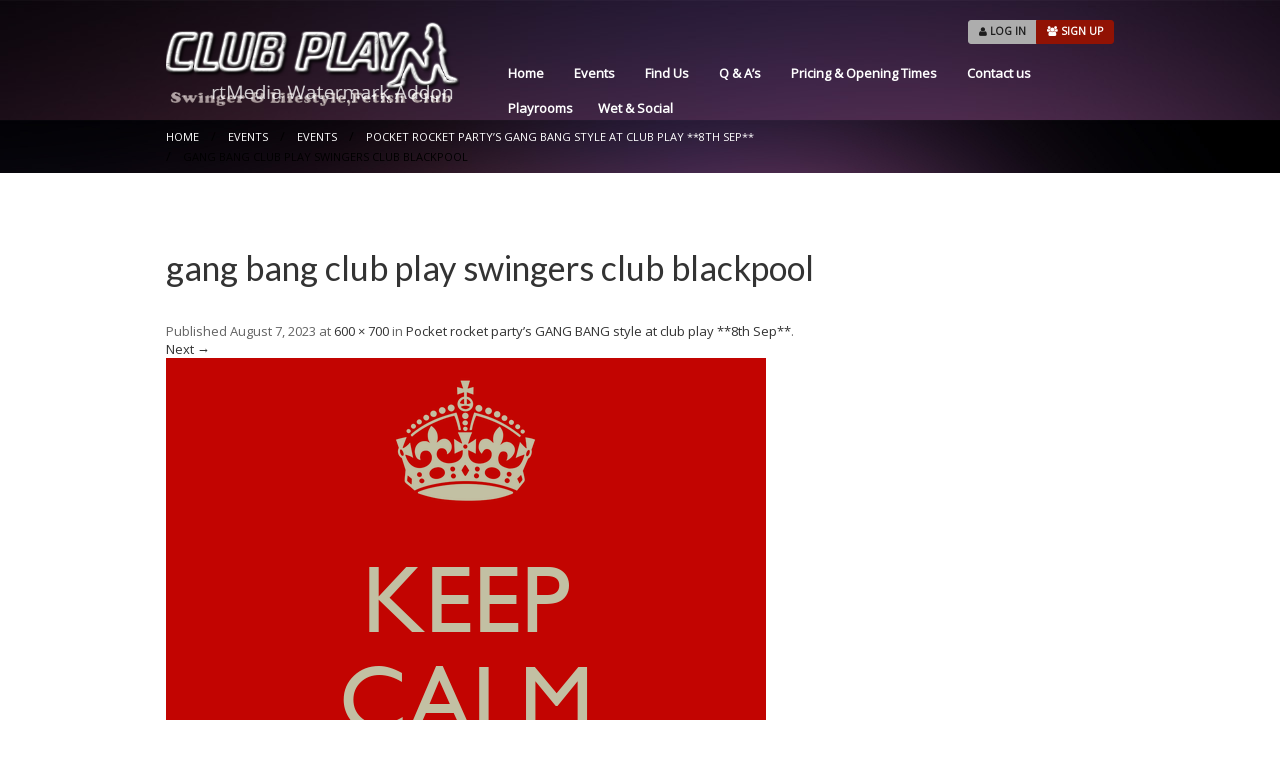

--- FILE ---
content_type: text/html; charset=UTF-8
request_url: https://clubplay.net/events/pocket-rocket-partys-gang-bang-style-at-club-play-8th-sep/gang-bang-club-play-swingers-club-blackpool/
body_size: 21160
content:
<!DOCTYPE html>

<!--[if lt IE 7]> <html class="no-js lt-ie9 lt-ie8 lt-ie7" dir="ltr" lang="en-GB" prefix="og: https://ogp.me/ns#"> <![endif]-->
<!--[if IE 7]>    <html class="no-js lt-ie9 lt-ie8" dir="ltr" lang="en-GB" prefix="og: https://ogp.me/ns#"> <![endif]-->
<!--[if IE 8]>    <html class="no-js lt-ie9" dir="ltr" lang="en-GB" prefix="og: https://ogp.me/ns#"> <![endif]-->
<!--[if gt IE 8]><!-->

<html class="no-js" dir="ltr" lang="en-GB" prefix="og: https://ogp.me/ns#">
<!--<![endif]-->

<head>
	<meta charset="UTF-8"/>
	<meta name="viewport" content="width=device-width"/>

	<link rel="profile" href="https://gmpg.org/xfn/11" />
	<link rel="pingback" href="https://clubplay.net/xmlrpc.php"/>

	<!--[if IE 7]>
	<link rel="stylesheet" href="https://clubplay.net/wp-content/themes/sweetdate/assets/styles/font-awesome-ie7.min.css">
	<script src="https://clubplay.net/wp-content/themes/sweetdate/assets/scripts/ie6/warning.js"></script>
	<![endif]-->

	<!--Favicons-->
			<link rel="shortcut icon" href="https://clubplay.net/wp-content/uploads/2020/10/favicon-16x16-1.png">
				<link rel="apple-touch-icon" href="https://clubplay.net/wp-content/uploads/2020/10/imageedit_9_2035142463.png">
				<link rel="apple-touch-icon" sizes="57x57" href="https://clubplay.net/wp-content/uploads/2020/10/imageedit_9_2035142463.png">
				<link rel="apple-touch-icon" sizes="72x72" href="https://clubplay.net/wp-content/uploads/2020/10/imageedit_11_5097654846.png">
				<link rel="apple-touch-icon" sizes="114x114" href="https://clubplay.net/wp-content/uploads/2020/10/imageedit_10_7920595087.png">
				<link rel="apple-touch-icon" sizes="144x144" href="https://clubplay.net/wp-content/uploads/2020/10/imageedit_12_9438901301.png">
		
	
	<link rel="alternate" type="application/rss+xml" title="Club Play | Site Wide Activity RSS Feed" href="https://clubplay.net/activity-streams/feed/" />

	
	<title>gang bang club play swingers club blackpool Club Play</title>

		<!-- All in One SEO 4.9.1.1 - aioseo.com -->
	<meta name="robots" content="max-image-preview:large" />
	<meta name="author" content="Club Play"/>
	<link rel="canonical" href="https://clubplay.net/events/pocket-rocket-partys-gang-bang-style-at-club-play-8th-sep/gang-bang-club-play-swingers-club-blackpool/" />
	<meta name="generator" content="All in One SEO (AIOSEO) 4.9.1.1" />
		<meta property="og:locale" content="en_GB" />
		<meta property="og:site_name" content="Club Play  Club Play Blackpool Swingers Club Swingers Party Events Club" />
		<meta property="og:type" content="article" />
		<meta property="og:title" content="gang bang club play swingers club blackpool Club Play" />
		<meta property="og:url" content="https://clubplay.net/events/pocket-rocket-partys-gang-bang-style-at-club-play-8th-sep/gang-bang-club-play-swingers-club-blackpool/" />
		<meta property="article:published_time" content="2023-08-07T20:47:18+00:00" />
		<meta property="article:modified_time" content="2023-08-07T20:47:18+00:00" />
		<meta name="twitter:card" content="summary" />
		<meta name="twitter:title" content="gang bang club play swingers club blackpool Club Play" />
		<script type="application/ld+json" class="aioseo-schema">
			{"@context":"https:\/\/schema.org","@graph":[{"@type":"BreadcrumbList","@id":"https:\/\/clubplay.net\/events\/pocket-rocket-partys-gang-bang-style-at-club-play-8th-sep\/gang-bang-club-play-swingers-club-blackpool\/#breadcrumblist","itemListElement":[{"@type":"ListItem","@id":"https:\/\/clubplay.net#listItem","position":1,"name":"Home","item":"https:\/\/clubplay.net","nextItem":{"@type":"ListItem","@id":"https:\/\/clubplay.net\/events\/pocket-rocket-partys-gang-bang-style-at-club-play-8th-sep\/gang-bang-club-play-swingers-club-blackpool\/#listItem","name":"gang bang club play swingers club blackpool"}},{"@type":"ListItem","@id":"https:\/\/clubplay.net\/events\/pocket-rocket-partys-gang-bang-style-at-club-play-8th-sep\/gang-bang-club-play-swingers-club-blackpool\/#listItem","position":2,"name":"gang bang club play swingers club blackpool","previousItem":{"@type":"ListItem","@id":"https:\/\/clubplay.net#listItem","name":"Home"}}]},{"@type":"ItemPage","@id":"https:\/\/clubplay.net\/events\/pocket-rocket-partys-gang-bang-style-at-club-play-8th-sep\/gang-bang-club-play-swingers-club-blackpool\/#itempage","url":"https:\/\/clubplay.net\/events\/pocket-rocket-partys-gang-bang-style-at-club-play-8th-sep\/gang-bang-club-play-swingers-club-blackpool\/","name":"gang bang club play swingers club blackpool Club Play","inLanguage":"en-GB","isPartOf":{"@id":"https:\/\/clubplay.net\/#website"},"breadcrumb":{"@id":"https:\/\/clubplay.net\/events\/pocket-rocket-partys-gang-bang-style-at-club-play-8th-sep\/gang-bang-club-play-swingers-club-blackpool\/#breadcrumblist"},"author":{"@id":"https:\/\/clubplay.net\/author\/admin\/#author"},"creator":{"@id":"https:\/\/clubplay.net\/author\/admin\/#author"},"datePublished":"2023-08-07T21:47:18+01:00","dateModified":"2023-08-07T21:47:18+01:00"},{"@type":"Organization","@id":"https:\/\/clubplay.net\/#organization","name":"Club Play","description":"Club Play Blackpool Swingers Club Swingers Party Events Club","url":"https:\/\/clubplay.net\/","telephone":"+441253622420","logo":{"@type":"ImageObject","url":"https:\/\/clubplay.net\/wp-content\/uploads\/2020\/10\/imageedit_10_7920595087.png","@id":"https:\/\/clubplay.net\/events\/pocket-rocket-partys-gang-bang-style-at-club-play-8th-sep\/gang-bang-club-play-swingers-club-blackpool\/#organizationLogo","width":114,"height":114,"caption":"Club Play"},"image":{"@id":"https:\/\/clubplay.net\/events\/pocket-rocket-partys-gang-bang-style-at-club-play-8th-sep\/gang-bang-club-play-swingers-club-blackpool\/#organizationLogo"}},{"@type":"Person","@id":"https:\/\/clubplay.net\/author\/admin\/#author","url":"https:\/\/clubplay.net\/author\/admin\/","name":"Club Play","image":{"@type":"ImageObject","@id":"https:\/\/clubplay.net\/events\/pocket-rocket-partys-gang-bang-style-at-club-play-8th-sep\/gang-bang-club-play-swingers-club-blackpool\/#authorImage","url":"https:\/\/clubplay.net\/wp-content\/uploads\/avatars\/1\/619e744fe2899-bpthumb.jpg","width":96,"height":96,"caption":"Club Play"}},{"@type":"WebSite","@id":"https:\/\/clubplay.net\/#website","url":"https:\/\/clubplay.net\/","name":"Club Play","description":"Club Play Blackpool Swingers Club Swingers Party Events Club","inLanguage":"en-GB","publisher":{"@id":"https:\/\/clubplay.net\/#organization"}}]}
		</script>
		<!-- All in One SEO -->

<link rel='dns-prefetch' href='//platform.twitter.com' />
<link rel='dns-prefetch' href='//fonts.googleapis.com' />
<link rel="alternate" type="application/rss+xml" title="Club Play &raquo; Feed" href="https://clubplay.net/feed/" />
<link rel="alternate" type="application/rss+xml" title="Club Play &raquo; Comments Feed" href="https://clubplay.net/comments/feed/" />
<link rel="alternate" type="application/rss+xml" title="Club Play &raquo; gang bang club play swingers club blackpool Comments Feed" href="https://clubplay.net/events/pocket-rocket-partys-gang-bang-style-at-club-play-8th-sep/gang-bang-club-play-swingers-club-blackpool/feed/" />
<link rel="alternate" title="oEmbed (JSON)" type="application/json+oembed" href="https://clubplay.net/wp-json/oembed/1.0/embed?url=https%3A%2F%2Fclubplay.net%2Fevents%2Fpocket-rocket-partys-gang-bang-style-at-club-play-8th-sep%2Fgang-bang-club-play-swingers-club-blackpool%2F" />
<link rel="alternate" title="oEmbed (XML)" type="text/xml+oembed" href="https://clubplay.net/wp-json/oembed/1.0/embed?url=https%3A%2F%2Fclubplay.net%2Fevents%2Fpocket-rocket-partys-gang-bang-style-at-club-play-8th-sep%2Fgang-bang-club-play-swingers-club-blackpool%2F&#038;format=xml" />
		<!-- This site uses the Google Analytics by MonsterInsights plugin v9.10.1 - Using Analytics tracking - https://www.monsterinsights.com/ -->
							<script src="//www.googletagmanager.com/gtag/js?id=G-FCR49J8FWH"  data-cfasync="false" data-wpfc-render="false" type="text/javascript" async></script>
			<script data-cfasync="false" data-wpfc-render="false" type="text/javascript">
				var mi_version = '9.10.1';
				var mi_track_user = true;
				var mi_no_track_reason = '';
								var MonsterInsightsDefaultLocations = {"page_location":"https:\/\/clubplay.net\/events\/pocket-rocket-partys-gang-bang-style-at-club-play-8th-sep\/gang-bang-club-play-swingers-club-blackpool\/"};
								if ( typeof MonsterInsightsPrivacyGuardFilter === 'function' ) {
					var MonsterInsightsLocations = (typeof MonsterInsightsExcludeQuery === 'object') ? MonsterInsightsPrivacyGuardFilter( MonsterInsightsExcludeQuery ) : MonsterInsightsPrivacyGuardFilter( MonsterInsightsDefaultLocations );
				} else {
					var MonsterInsightsLocations = (typeof MonsterInsightsExcludeQuery === 'object') ? MonsterInsightsExcludeQuery : MonsterInsightsDefaultLocations;
				}

								var disableStrs = [
										'ga-disable-G-FCR49J8FWH',
									];

				/* Function to detect opted out users */
				function __gtagTrackerIsOptedOut() {
					for (var index = 0; index < disableStrs.length; index++) {
						if (document.cookie.indexOf(disableStrs[index] + '=true') > -1) {
							return true;
						}
					}

					return false;
				}

				/* Disable tracking if the opt-out cookie exists. */
				if (__gtagTrackerIsOptedOut()) {
					for (var index = 0; index < disableStrs.length; index++) {
						window[disableStrs[index]] = true;
					}
				}

				/* Opt-out function */
				function __gtagTrackerOptout() {
					for (var index = 0; index < disableStrs.length; index++) {
						document.cookie = disableStrs[index] + '=true; expires=Thu, 31 Dec 2099 23:59:59 UTC; path=/';
						window[disableStrs[index]] = true;
					}
				}

				if ('undefined' === typeof gaOptout) {
					function gaOptout() {
						__gtagTrackerOptout();
					}
				}
								window.dataLayer = window.dataLayer || [];

				window.MonsterInsightsDualTracker = {
					helpers: {},
					trackers: {},
				};
				if (mi_track_user) {
					function __gtagDataLayer() {
						dataLayer.push(arguments);
					}

					function __gtagTracker(type, name, parameters) {
						if (!parameters) {
							parameters = {};
						}

						if (parameters.send_to) {
							__gtagDataLayer.apply(null, arguments);
							return;
						}

						if (type === 'event') {
														parameters.send_to = monsterinsights_frontend.v4_id;
							var hookName = name;
							if (typeof parameters['event_category'] !== 'undefined') {
								hookName = parameters['event_category'] + ':' + name;
							}

							if (typeof MonsterInsightsDualTracker.trackers[hookName] !== 'undefined') {
								MonsterInsightsDualTracker.trackers[hookName](parameters);
							} else {
								__gtagDataLayer('event', name, parameters);
							}
							
						} else {
							__gtagDataLayer.apply(null, arguments);
						}
					}

					__gtagTracker('js', new Date());
					__gtagTracker('set', {
						'developer_id.dZGIzZG': true,
											});
					if ( MonsterInsightsLocations.page_location ) {
						__gtagTracker('set', MonsterInsightsLocations);
					}
										__gtagTracker('config', 'G-FCR49J8FWH', {"forceSSL":"true","link_attribution":"true"} );
										window.gtag = __gtagTracker;										(function () {
						/* https://developers.google.com/analytics/devguides/collection/analyticsjs/ */
						/* ga and __gaTracker compatibility shim. */
						var noopfn = function () {
							return null;
						};
						var newtracker = function () {
							return new Tracker();
						};
						var Tracker = function () {
							return null;
						};
						var p = Tracker.prototype;
						p.get = noopfn;
						p.set = noopfn;
						p.send = function () {
							var args = Array.prototype.slice.call(arguments);
							args.unshift('send');
							__gaTracker.apply(null, args);
						};
						var __gaTracker = function () {
							var len = arguments.length;
							if (len === 0) {
								return;
							}
							var f = arguments[len - 1];
							if (typeof f !== 'object' || f === null || typeof f.hitCallback !== 'function') {
								if ('send' === arguments[0]) {
									var hitConverted, hitObject = false, action;
									if ('event' === arguments[1]) {
										if ('undefined' !== typeof arguments[3]) {
											hitObject = {
												'eventAction': arguments[3],
												'eventCategory': arguments[2],
												'eventLabel': arguments[4],
												'value': arguments[5] ? arguments[5] : 1,
											}
										}
									}
									if ('pageview' === arguments[1]) {
										if ('undefined' !== typeof arguments[2]) {
											hitObject = {
												'eventAction': 'page_view',
												'page_path': arguments[2],
											}
										}
									}
									if (typeof arguments[2] === 'object') {
										hitObject = arguments[2];
									}
									if (typeof arguments[5] === 'object') {
										Object.assign(hitObject, arguments[5]);
									}
									if ('undefined' !== typeof arguments[1].hitType) {
										hitObject = arguments[1];
										if ('pageview' === hitObject.hitType) {
											hitObject.eventAction = 'page_view';
										}
									}
									if (hitObject) {
										action = 'timing' === arguments[1].hitType ? 'timing_complete' : hitObject.eventAction;
										hitConverted = mapArgs(hitObject);
										__gtagTracker('event', action, hitConverted);
									}
								}
								return;
							}

							function mapArgs(args) {
								var arg, hit = {};
								var gaMap = {
									'eventCategory': 'event_category',
									'eventAction': 'event_action',
									'eventLabel': 'event_label',
									'eventValue': 'event_value',
									'nonInteraction': 'non_interaction',
									'timingCategory': 'event_category',
									'timingVar': 'name',
									'timingValue': 'value',
									'timingLabel': 'event_label',
									'page': 'page_path',
									'location': 'page_location',
									'title': 'page_title',
									'referrer' : 'page_referrer',
								};
								for (arg in args) {
																		if (!(!args.hasOwnProperty(arg) || !gaMap.hasOwnProperty(arg))) {
										hit[gaMap[arg]] = args[arg];
									} else {
										hit[arg] = args[arg];
									}
								}
								return hit;
							}

							try {
								f.hitCallback();
							} catch (ex) {
							}
						};
						__gaTracker.create = newtracker;
						__gaTracker.getByName = newtracker;
						__gaTracker.getAll = function () {
							return [];
						};
						__gaTracker.remove = noopfn;
						__gaTracker.loaded = true;
						window['__gaTracker'] = __gaTracker;
					})();
									} else {
										console.log("");
					(function () {
						function __gtagTracker() {
							return null;
						}

						window['__gtagTracker'] = __gtagTracker;
						window['gtag'] = __gtagTracker;
					})();
									}
			</script>
							<!-- / Google Analytics by MonsterInsights -->
		<style id='wp-img-auto-sizes-contain-inline-css' type='text/css'>
img:is([sizes=auto i],[sizes^="auto," i]){contain-intrinsic-size:3000px 1500px}
/*# sourceURL=wp-img-auto-sizes-contain-inline-css */
</style>
<link rel="stylesheet" href="https://clubplay.net/wp-content/cache/minify/27d83.css" media="all" />



<style id='bp-verified-member-inline-css' type='text/css'>

			:root {
				--bp-verified-members-verified-badge-shape: url('https://clubplay.net/wp-content/plugins/bp-verified-member/assets/images/mask-circle.svg');
				--bp-verified-members-unverified-badge-shape: url('https://clubplay.net/wp-content/plugins/bp-verified-member/assets/images/mask-circle.svg');
			}
		
			.bp-verified-badge,
			.bp-verified-member .member-name-item > a:after,
			.bp-verified-member .item-title > a:after,
			.bp-verified-member > .author > a:after,
			.bp-verified-member .member-name > a:after {
				background-color: #4ba800 !important;
			}
			
			.bp-unverified-badge,
			.bp-unverified-member .member-name-item > a:after,
			.bp-unverified-member .item-title > a:after,
			.bp-unverified-member > .author > a:after,
			.bp-unverified-member .member-name > a:after {
				background-color: #DD9933 !important;
			}
		
/*# sourceURL=bp-verified-member-inline-css */
</style>
<style id='wp-emoji-styles-inline-css' type='text/css'>

	img.wp-smiley, img.emoji {
		display: inline !important;
		border: none !important;
		box-shadow: none !important;
		height: 1em !important;
		width: 1em !important;
		margin: 0 0.07em !important;
		vertical-align: -0.1em !important;
		background: none !important;
		padding: 0 !important;
	}
/*# sourceURL=wp-emoji-styles-inline-css */
</style>
<link rel="stylesheet" href="https://clubplay.net/wp-content/cache/minify/a5ff7.css" media="all" />

<style id='global-styles-inline-css' type='text/css'>
:root{--wp--preset--aspect-ratio--square: 1;--wp--preset--aspect-ratio--4-3: 4/3;--wp--preset--aspect-ratio--3-4: 3/4;--wp--preset--aspect-ratio--3-2: 3/2;--wp--preset--aspect-ratio--2-3: 2/3;--wp--preset--aspect-ratio--16-9: 16/9;--wp--preset--aspect-ratio--9-16: 9/16;--wp--preset--color--black: #000000;--wp--preset--color--cyan-bluish-gray: #abb8c3;--wp--preset--color--white: #ffffff;--wp--preset--color--pale-pink: #f78da7;--wp--preset--color--vivid-red: #cf2e2e;--wp--preset--color--luminous-vivid-orange: #ff6900;--wp--preset--color--luminous-vivid-amber: #fcb900;--wp--preset--color--light-green-cyan: #7bdcb5;--wp--preset--color--vivid-green-cyan: #00d084;--wp--preset--color--pale-cyan-blue: #8ed1fc;--wp--preset--color--vivid-cyan-blue: #0693e3;--wp--preset--color--vivid-purple: #9b51e0;--wp--preset--gradient--vivid-cyan-blue-to-vivid-purple: linear-gradient(135deg,rgb(6,147,227) 0%,rgb(155,81,224) 100%);--wp--preset--gradient--light-green-cyan-to-vivid-green-cyan: linear-gradient(135deg,rgb(122,220,180) 0%,rgb(0,208,130) 100%);--wp--preset--gradient--luminous-vivid-amber-to-luminous-vivid-orange: linear-gradient(135deg,rgb(252,185,0) 0%,rgb(255,105,0) 100%);--wp--preset--gradient--luminous-vivid-orange-to-vivid-red: linear-gradient(135deg,rgb(255,105,0) 0%,rgb(207,46,46) 100%);--wp--preset--gradient--very-light-gray-to-cyan-bluish-gray: linear-gradient(135deg,rgb(238,238,238) 0%,rgb(169,184,195) 100%);--wp--preset--gradient--cool-to-warm-spectrum: linear-gradient(135deg,rgb(74,234,220) 0%,rgb(151,120,209) 20%,rgb(207,42,186) 40%,rgb(238,44,130) 60%,rgb(251,105,98) 80%,rgb(254,248,76) 100%);--wp--preset--gradient--blush-light-purple: linear-gradient(135deg,rgb(255,206,236) 0%,rgb(152,150,240) 100%);--wp--preset--gradient--blush-bordeaux: linear-gradient(135deg,rgb(254,205,165) 0%,rgb(254,45,45) 50%,rgb(107,0,62) 100%);--wp--preset--gradient--luminous-dusk: linear-gradient(135deg,rgb(255,203,112) 0%,rgb(199,81,192) 50%,rgb(65,88,208) 100%);--wp--preset--gradient--pale-ocean: linear-gradient(135deg,rgb(255,245,203) 0%,rgb(182,227,212) 50%,rgb(51,167,181) 100%);--wp--preset--gradient--electric-grass: linear-gradient(135deg,rgb(202,248,128) 0%,rgb(113,206,126) 100%);--wp--preset--gradient--midnight: linear-gradient(135deg,rgb(2,3,129) 0%,rgb(40,116,252) 100%);--wp--preset--font-size--small: 13px;--wp--preset--font-size--medium: 20px;--wp--preset--font-size--large: 36px;--wp--preset--font-size--x-large: 42px;--wp--preset--spacing--20: 0.44rem;--wp--preset--spacing--30: 0.67rem;--wp--preset--spacing--40: 1rem;--wp--preset--spacing--50: 1.5rem;--wp--preset--spacing--60: 2.25rem;--wp--preset--spacing--70: 3.38rem;--wp--preset--spacing--80: 5.06rem;--wp--preset--shadow--natural: 6px 6px 9px rgba(0, 0, 0, 0.2);--wp--preset--shadow--deep: 12px 12px 50px rgba(0, 0, 0, 0.4);--wp--preset--shadow--sharp: 6px 6px 0px rgba(0, 0, 0, 0.2);--wp--preset--shadow--outlined: 6px 6px 0px -3px rgb(255, 255, 255), 6px 6px rgb(0, 0, 0);--wp--preset--shadow--crisp: 6px 6px 0px rgb(0, 0, 0);}:where(.is-layout-flex){gap: 0.5em;}:where(.is-layout-grid){gap: 0.5em;}body .is-layout-flex{display: flex;}.is-layout-flex{flex-wrap: wrap;align-items: center;}.is-layout-flex > :is(*, div){margin: 0;}body .is-layout-grid{display: grid;}.is-layout-grid > :is(*, div){margin: 0;}:where(.wp-block-columns.is-layout-flex){gap: 2em;}:where(.wp-block-columns.is-layout-grid){gap: 2em;}:where(.wp-block-post-template.is-layout-flex){gap: 1.25em;}:where(.wp-block-post-template.is-layout-grid){gap: 1.25em;}.has-black-color{color: var(--wp--preset--color--black) !important;}.has-cyan-bluish-gray-color{color: var(--wp--preset--color--cyan-bluish-gray) !important;}.has-white-color{color: var(--wp--preset--color--white) !important;}.has-pale-pink-color{color: var(--wp--preset--color--pale-pink) !important;}.has-vivid-red-color{color: var(--wp--preset--color--vivid-red) !important;}.has-luminous-vivid-orange-color{color: var(--wp--preset--color--luminous-vivid-orange) !important;}.has-luminous-vivid-amber-color{color: var(--wp--preset--color--luminous-vivid-amber) !important;}.has-light-green-cyan-color{color: var(--wp--preset--color--light-green-cyan) !important;}.has-vivid-green-cyan-color{color: var(--wp--preset--color--vivid-green-cyan) !important;}.has-pale-cyan-blue-color{color: var(--wp--preset--color--pale-cyan-blue) !important;}.has-vivid-cyan-blue-color{color: var(--wp--preset--color--vivid-cyan-blue) !important;}.has-vivid-purple-color{color: var(--wp--preset--color--vivid-purple) !important;}.has-black-background-color{background-color: var(--wp--preset--color--black) !important;}.has-cyan-bluish-gray-background-color{background-color: var(--wp--preset--color--cyan-bluish-gray) !important;}.has-white-background-color{background-color: var(--wp--preset--color--white) !important;}.has-pale-pink-background-color{background-color: var(--wp--preset--color--pale-pink) !important;}.has-vivid-red-background-color{background-color: var(--wp--preset--color--vivid-red) !important;}.has-luminous-vivid-orange-background-color{background-color: var(--wp--preset--color--luminous-vivid-orange) !important;}.has-luminous-vivid-amber-background-color{background-color: var(--wp--preset--color--luminous-vivid-amber) !important;}.has-light-green-cyan-background-color{background-color: var(--wp--preset--color--light-green-cyan) !important;}.has-vivid-green-cyan-background-color{background-color: var(--wp--preset--color--vivid-green-cyan) !important;}.has-pale-cyan-blue-background-color{background-color: var(--wp--preset--color--pale-cyan-blue) !important;}.has-vivid-cyan-blue-background-color{background-color: var(--wp--preset--color--vivid-cyan-blue) !important;}.has-vivid-purple-background-color{background-color: var(--wp--preset--color--vivid-purple) !important;}.has-black-border-color{border-color: var(--wp--preset--color--black) !important;}.has-cyan-bluish-gray-border-color{border-color: var(--wp--preset--color--cyan-bluish-gray) !important;}.has-white-border-color{border-color: var(--wp--preset--color--white) !important;}.has-pale-pink-border-color{border-color: var(--wp--preset--color--pale-pink) !important;}.has-vivid-red-border-color{border-color: var(--wp--preset--color--vivid-red) !important;}.has-luminous-vivid-orange-border-color{border-color: var(--wp--preset--color--luminous-vivid-orange) !important;}.has-luminous-vivid-amber-border-color{border-color: var(--wp--preset--color--luminous-vivid-amber) !important;}.has-light-green-cyan-border-color{border-color: var(--wp--preset--color--light-green-cyan) !important;}.has-vivid-green-cyan-border-color{border-color: var(--wp--preset--color--vivid-green-cyan) !important;}.has-pale-cyan-blue-border-color{border-color: var(--wp--preset--color--pale-cyan-blue) !important;}.has-vivid-cyan-blue-border-color{border-color: var(--wp--preset--color--vivid-cyan-blue) !important;}.has-vivid-purple-border-color{border-color: var(--wp--preset--color--vivid-purple) !important;}.has-vivid-cyan-blue-to-vivid-purple-gradient-background{background: var(--wp--preset--gradient--vivid-cyan-blue-to-vivid-purple) !important;}.has-light-green-cyan-to-vivid-green-cyan-gradient-background{background: var(--wp--preset--gradient--light-green-cyan-to-vivid-green-cyan) !important;}.has-luminous-vivid-amber-to-luminous-vivid-orange-gradient-background{background: var(--wp--preset--gradient--luminous-vivid-amber-to-luminous-vivid-orange) !important;}.has-luminous-vivid-orange-to-vivid-red-gradient-background{background: var(--wp--preset--gradient--luminous-vivid-orange-to-vivid-red) !important;}.has-very-light-gray-to-cyan-bluish-gray-gradient-background{background: var(--wp--preset--gradient--very-light-gray-to-cyan-bluish-gray) !important;}.has-cool-to-warm-spectrum-gradient-background{background: var(--wp--preset--gradient--cool-to-warm-spectrum) !important;}.has-blush-light-purple-gradient-background{background: var(--wp--preset--gradient--blush-light-purple) !important;}.has-blush-bordeaux-gradient-background{background: var(--wp--preset--gradient--blush-bordeaux) !important;}.has-luminous-dusk-gradient-background{background: var(--wp--preset--gradient--luminous-dusk) !important;}.has-pale-ocean-gradient-background{background: var(--wp--preset--gradient--pale-ocean) !important;}.has-electric-grass-gradient-background{background: var(--wp--preset--gradient--electric-grass) !important;}.has-midnight-gradient-background{background: var(--wp--preset--gradient--midnight) !important;}.has-small-font-size{font-size: var(--wp--preset--font-size--small) !important;}.has-medium-font-size{font-size: var(--wp--preset--font-size--medium) !important;}.has-large-font-size{font-size: var(--wp--preset--font-size--large) !important;}.has-x-large-font-size{font-size: var(--wp--preset--font-size--x-large) !important;}
/*# sourceURL=global-styles-inline-css */
</style>

<style id='classic-theme-styles-inline-css' type='text/css'>
/*! This file is auto-generated */
.wp-block-button__link{color:#fff;background-color:#32373c;border-radius:9999px;box-shadow:none;text-decoration:none;padding:calc(.667em + 2px) calc(1.333em + 2px);font-size:1.125em}.wp-block-file__button{background:#32373c;color:#fff;text-decoration:none}
/*# sourceURL=/wp-includes/css/classic-themes.min.css */
</style>
<link rel="stylesheet" href="https://clubplay.net/wp-content/cache/minify/ca559.css" media="all" />







<link rel='stylesheet' id='latoregular-css' href='//fonts.googleapis.com/css?family=Lato%3Aregular&#038;ver=6.9' type='text/css' media='all' />
<link rel='stylesheet' id='open-sansregular-css' href='//fonts.googleapis.com/css?family=Open+Sans%3Aregular&#038;ver=6.9' type='text/css' media='all' />
<link rel="stylesheet" href="https://clubplay.net/wp-content/cache/minify/72413.css" media="all" />
















<script src="https://clubplay.net/wp-content/cache/minify/d2694.js"></script>



<script type="text/javascript" id="bp-verified-member-js-extra">
/* <![CDATA[ */
var bpVerifiedMember = {"verifiedBadgeHtml":"\u003Cspan class=\"bp-verified-badge\"\u003E\u003C/span\u003E","verifiedTooltip":"Verified","unverifiedBadgeHtml":"\u003Cspan class=\"bp-unverified-badge\"\u003E\u003C/span\u003E","unverifiedTooltip":"Unverified","ajaxUrl":"https://clubplay.net/wp-admin/admin-ajax.php"};
//# sourceURL=bp-verified-member-js-extra
/* ]]> */
</script>
<script src="https://clubplay.net/wp-content/cache/minify/26d74.js"></script>


<script data-cfasync="false" data-wpfc-render="false" type="text/javascript" id='monsterinsights-frontend-script-js-extra'>/* <![CDATA[ */
var monsterinsights_frontend = {"js_events_tracking":"true","download_extensions":"doc,pdf,ppt,zip,xls,docx,pptx,xlsx","inbound_paths":"[{\"path\":\"\\\/go\\\/\",\"label\":\"affiliate\"},{\"path\":\"\\\/recommend\\\/\",\"label\":\"affiliate\"}]","home_url":"https:\/\/clubplay.net","hash_tracking":"false","v4_id":"G-FCR49J8FWH"};/* ]]> */
</script>
<script type="text/javascript" id="bp-profile-status-js-extra">
/* <![CDATA[ */
var bpps_main_js = {"set_current_status_nonce":"925b72f27a","i18n":{"bpps_max_character_alert":"You have reached max character limit. \n\nPlease revise it.!","bpps_update":"Update","bpps_update_and_set_as_current":"Update &amp; Set as Current","bpps_delete_current_status_confirm":"Are you sure you want to delete current status?","bpps_delete_current_status_success":"Current status deleted successfully.!","bpps_no_current_status_display":true,"bpps_no_current_status_set":"No current status is set yet.","bpps_delete_status_confirm":"Are you sure you want to delete this status?","bpps_status_delete_success":"Status deleted successfully.!","bpps_status_set_success":"Status set successfully.!","bpps_status_link":"profile/status/","bpps_add_new_status":"Add New Status","bpps_text_count":"140"}};
//# sourceURL=bp-profile-status-js-extra
/* ]]> */
</script>
<script src="https://clubplay.net/wp-content/cache/minify/23754.js"></script>









<script type="text/javascript" id="jquery-ui-datepicker-js-after">
/* <![CDATA[ */
jQuery(function(jQuery){jQuery.datepicker.setDefaults({"closeText":"Close","currentText":"Today","monthNames":["January","February","March","April","May","June","July","August","September","October","November","December"],"monthNamesShort":["Jan","Feb","Mar","Apr","May","Jun","Jul","Aug","Sep","Oct","Nov","Dec"],"nextText":"Next","prevText":"Previous","dayNames":["Sunday","Monday","Tuesday","Wednesday","Thursday","Friday","Saturday"],"dayNamesShort":["Sun","Mon","Tue","Wed","Thu","Fri","Sat"],"dayNamesMin":["S","M","T","W","T","F","S"],"dateFormat":"MM d, yy","firstDay":1,"isRTL":false});});
//# sourceURL=jquery-ui-datepicker-js-after
/* ]]> */
</script>
<script src="https://clubplay.net/wp-content/cache/minify/19c2f.js"></script>






<script type="text/javascript" id="events-manager-js-extra">
/* <![CDATA[ */
var EM = {"ajaxurl":"https://clubplay.net/wp-admin/admin-ajax.php","locationajaxurl":"https://clubplay.net/wp-admin/admin-ajax.php?action=locations_search","firstDay":"1","locale":"en","dateFormat":"yy-mm-dd","ui_css":"https://clubplay.net/wp-content/plugins/events-manager/includes/css/jquery-ui/build.min.css","show24hours":"0","is_ssl":"1","autocomplete_limit":"10","calendar":{"breakpoints":{"small":560,"medium":908,"large":false},"month_format":"M Y"},"phone":"","datepicker":{"format":"d/m/Y"},"search":{"breakpoints":{"small":650,"medium":850,"full":false}},"url":"https://clubplay.net/wp-content/plugins/events-manager","assets":{"input.em-uploader":{"js":{"em-uploader":{"url":"https://clubplay.net/wp-content/plugins/events-manager/includes/js/em-uploader.js?v=7.2.3","event":"em_uploader_ready"}}},".em-event-editor":{"js":{"event-editor":{"url":"https://clubplay.net/wp-content/plugins/events-manager/includes/js/events-manager-event-editor.js?v=7.2.3","event":"em_event_editor_ready"}},"css":{"event-editor":"https://clubplay.net/wp-content/plugins/events-manager/includes/css/events-manager-event-editor.min.css?v=7.2.3"}},".em-recurrence-sets, .em-timezone":{"js":{"luxon":{"url":"luxon/luxon.js?v=7.2.3","event":"em_luxon_ready"}}},".em-booking-form, #em-booking-form, .em-booking-recurring, .em-event-booking-form":{"js":{"em-bookings":{"url":"https://clubplay.net/wp-content/plugins/events-manager/includes/js/bookingsform.js?v=7.2.3","event":"em_booking_form_js_loaded"}}},"#em-opt-archetypes":{"js":{"archetypes":"https://clubplay.net/wp-content/plugins/events-manager/includes/js/admin-archetype-editor.js?v=7.2.3","archetypes_ms":"https://clubplay.net/wp-content/plugins/events-manager/includes/js/admin-archetypes.js?v=7.2.3","qs":"qs/qs.js?v=7.2.3"}}},"cached":"1","bookingInProgress":"Please wait while the booking is being submitted.","tickets_save":"Save Ticket","bookingajaxurl":"https://clubplay.net/wp-admin/admin-ajax.php","bookings_export_save":"Export Bookings","bookings_settings_save":"Save Settings","booking_delete":"Are you sure you want to delete?","booking_offset":"30","bookings":{"submit_button":{"text":{"default":"Send your booking","free":"Send your booking","payment":"Send your booking","processing":"Processing ..."}},"update_listener":""},"bb_full":"Sold Out","bb_book":"Book Now","bb_booking":"Booking...","bb_booked":"Booking Submitted","bb_error":"Booking Error. Try again?","bb_cancel":"Cancel","bb_canceling":"Canceling...","bb_cancelled":"Cancelled","bb_cancel_error":"Cancellation Error. Try again?","txt_search":"Search","txt_searching":"Searching...","txt_loading":"Loading...","cache":"1","api_nonce":"1dad6e0b6a","attendance_api_url":"https://clubplay.net/wp-json/events-manager/v1/attendance"};
//# sourceURL=events-manager-js-extra
/* ]]> */
</script>
<script src="https://clubplay.net/wp-content/cache/minify/a00ea.js"></script>



<link rel="https://api.w.org/" href="https://clubplay.net/wp-json/" /><link rel="alternate" title="JSON" type="application/json" href="https://clubplay.net/wp-json/wp/v2/media/14842" /><link rel="EditURI" type="application/rsd+xml" title="RSD" href="https://clubplay.net/xmlrpc.php?rsd" />
<meta name="generator" content="WordPress 6.9" />

	<script type="text/javascript">var ajaxurl = 'https://clubplay.net/wp-admin/admin-ajax.php';</script>

    <style type="text/css">
            </style>
  		<style type="text/css">
			.em-coupon-code-fields {
				margin-bottom: 15px;
			}
			.em .em-coupon-code-fields div.input-wrap.em-coupon-code-wrap {
				margin-bottom: 0 !important;
			}
			input.em-coupon-code.loading {
				background: var(--icon-spinner) calc(100% - 10px) 50% no-repeat !important;
				background-size: 22px !important;
			}
			.em-coupon-message { display:inline-block; margin: 0; }
			.em-coupon-success { color:green;; margin: 7px 5px; }
			.em-coupon-error { color:red; }
			.em-cart-coupons-form .em-coupon-message{ margin:0 20px 0 0; }
			.em-coupon-error .em-icon {
				background-color: red;
				-webkit-mask-image: var(--icon-cross-circle);
				mask-image: var(--icon-cross-circle);
			}
			.em-coupon-success .em-icon {
				background-color: green;
				-webkit-mask-image: var(--icon-checkmark-circle);
				mask-image: var(--icon-checkmark-circle);
			}
		</style>
					<style type="text/css">
							.rtmedia-activity-container ul.rtm-activity-media-list{
			overflow: auto;
			}

			div.rtmedia-activity-container ul.rtm-activity-media-list li.media-type-document,
			div.rtmedia-activity-container ul.rtm-activity-media-list li.media-type-other{
			margin-left: 0.6em !important;
			}

			.rtmedia-activity-container li.media-type-video{
			height: 240px !important;
			width: 320px !important;
			}

			.rtmedia-activity-container li.media-type-video div.rtmedia-item-thumbnail,
			.rtmedia-activity-container li.media-type-photo a{
			width: 100% !important;
			height: 98% !important;
			}

			.rtmedia-activity-container li.media-type-video div.rtmedia-item-thumbnail video{
			width: 100% !important;
			height: 100% !important;
			}

			.rtmedia-activity-container li.media-type-video div.rtmedia-item-thumbnail .mejs-video video {
			width: 100% !important;
			height: 100% !important;
			}

			.rtmedia-activity-container li.media-type-music{
			width: 320px !important;
			}

			.rtmedia-activity-container li.media-type-music .rtmedia-item-thumbnail,
			.rtmedia-activity-container li.media-type-music .rtmedia-item-thumbnail .mejs-audio,
			.rtmedia-activity-container li.media-type-music .rtmedia-item-thumbnail audio{
			width: 100% !important;
			}

			.rtmedia-activity-container li.media-type-photo{
			width: 320px !important;
			height: 320px !important;
			}

			.rtmedia-activity-container .media-type-photo .rtmedia-item-thumbnail,
			.rtmedia-activity-container .media-type-photo .rtmedia-item-thumbnail img {
			width: 100% !important;
			height: 100% !important;
			overflow: hidden;
			}
				.rtmedia-container ul.rtmedia-list li.rtmedia-list-item div.rtmedia-item-thumbnail {
		width: 150px;
		max-height: 150px;
		}
		.rtmedia-container ul.rtmedia-list li.rtmedia-list-item div.rtmedia-item-thumbnail img {
		max-width: 150px;
		max-height: 150px;
		}
		.rtmedia-container .rtmedia-list  .rtmedia-list-item {
		width: 150px;
		}
					</style>
			<style>
.header-bg {background-color:#47003c; background-image: url("https://clubplay.net/wp-content/uploads/2013/06/blurred_bg_01.jpg"); background-position: center top; background-repeat: no-repeat;background-attachment:scroll; background-size:auto }#header, #header .form-header .lead, #header label {color:#911204;} #header a:not(.button), div#main .widgets-container.sidebar_location .form-search a:not(.button), .form-search.custom input[type="text"],.form-search.custom input[type="password"], .form-search.custom select {color:#ffffff;} #header a:not(.button):hover,#header a:not(.button):focus{color:#ffffff;}.top-bar ul > li:not(.name):hover, .top-bar ul > li:not(.name).active, .top-bar ul > li:not(.name):focus { background: #911204;}#header .top-bar ul > li:hover:not(.name) a {color:#ffffff}; .top-bar ul > li:not(.name):hover a, .top-bar ul > li:not(.name).active a, .top-bar ul > li:not(.name):focus a { color: #911204; }.top-bar ul > li.has-dropdown .dropdown:before { border-color: transparent transparent #911204 transparent; }.top-bar ul > li.has-dropdown .dropdown li a {color: #911204;background: #911204;}.top-bar ul > li.has-dropdown .dropdown li a:hover,.top-bar ul > li.has-dropdown .dropdown li a:focus { background: #911204;}.top-bar ul > li.has-dropdown .dropdown li.has-dropdown .dropdown:before {border-color: transparent #911204 transparent transparent;}.lt-ie9 .top-bar section > ul > li a:hover, .lt-ie9 .top-bar section > ul > li a:focus { color: #911204; }.lt-ie9 .top-bar section > ul > li:hover, .lt-ie9 .top-bar section > ul > li:focus { background: #911204; }.lt-ie9 .top-bar section > ul > li.active { background: #911204; color: #911204; }#breadcrumbs-wrapp {background-color:#a0186c; background-image: url("https://clubplay.net/wp-content/uploads/2013/06/blurred_bg_01.jpg"); background-position: center top; background-repeat: repeat;background-attachment:scroll; background-size:cover }#breadcrumbs-wrapp, ul.breadcrumbs li:before {color:#000000;} #breadcrumbs-wrapp a{color:#ffffff;} #breadcrumbs-wrapp a:hover,#breadcrumbs-wrapp a:focus{color:#911204;}div#main {color:#636363;}a:not(.button),div#main a:not(.button):not(.elementor-button), #header .form-footer a:not(.button){color:#333333;} div#main a:not(.button):not(.elementor-button):hover, a:not(.button):not(.elementor-button):hover,a:not(.button):focus,div#main a:not(.button):focus{color:#ffffff;}div#main .widgets-container.sidebar_location {color:#8e8e8e;} div#main .widgets-container.sidebar_location a:not(.button){color:#666666;} div#main .widgets-container.sidebar_location a:not(.button):hover,div#main a:not(.button):focus{color:#911204;}#footer {background:#171717 url("https://clubplay.net/wp-content/themes/sweetdate/assets/images/patterns/black_pattern.gif"); }#footer, #footer .footer-social-icons a:not(.button), #footer h5{color:#777777;} #footer a:not(.button){color:#911204;} #footer a:not(.button):hover,#footer a:not(.button):focus{color:#911204;}h1 {font: normal 46px 'Lato'; color: #222222;}h2 {font: normal 30px 'Lato'; color: #222222;}h3 {font: normal 26px 'Lato'; color: #222222;}h4 {font: normal 20px 'Open Sans'; color: #222222;}h5 {font: normal 17px 'Open Sans'; color: #222222;}h6 {font: normal 14px 'Open Sans'; color: #222222;}body, p, div {font: normal 13px 'Open Sans';}.form-search, .form-header, div.alert-box, div.pagination span.current {background:#911204}.top-links, .top-links a, .circular-progress-item input, .ajax_search_image .icon{color: #911204;}.form-search .notch {border-top: 10px solid #911204;}.form-search.custom div.custom.dropdown a.current, .form-search.custom input[type="text"],.form-search.custom input[type="password"], .form-search.custom select {background-color: #630000; }.form-search.custom div.custom.dropdown a.selector, .form-search.custom div.custom.dropdown a.current, .form-search.custom select { border: solid 1px #630000; }.form-search.custom input[type="text"]::placeholder, .form-search.custom input[type="password"]::placeholder {color: #ffffff;}.form-search.custom input[type="text"],.form-search.custom input[type="password"] {border: 1px solid #911204 }.form-header, div.alert-box {color:#ffffff}.mejs-controls .mejs-time-rail .mejs-time-loaded{background-color: #630000; }.form-search {border-left: 10px solid rgba(99, 0, 0, 0.3);  border-right: 10px solid rgba(99, 0, 0, 0.3);}.form-header {border-left: 10px solid rgba(99, 0, 0, 0.3); border-top: 10px solid rgba(99, 0, 0, 0.3);  border-right: 10px solid rgba(99, 0, 0, 0.3);}.tabs.pill.custom dd.active a, .tabs.pill.custom li.active a, div.item-list-tabs ul li a span, #profile .pmpro_label {background: #911204; color: #ffffff;}.tabs.pill.custom dd.active a:after {border-top: 10px solid #911204}.tabs.info dd.active a, .tabs.info li.active a, #object-nav ul li.current a, #object-nav ul li.selected a, .tabs.info dd.active, .tabs.info li.active, #object-nav ul li.selected, #object-nav ul li.current {border-bottom: 2px solid #911204;} .tabs.info dd.active a:after, #object-nav ul li.current a:after, #object-nav ul li.selected a:after {border-top:5px solid #911204;}div.item-list-tabs li#members-all.selected, div.item-list-tabs li#members-personal.selected, .section-members .item-options .selected {border-bottom: 3px solid #911204;} div.item-list-tabs li#members-all.selected:after, div.item-list-tabs li#members-personal.selected:after, .section-members .item-options .selected:after {border-top: 5px solid #911204}.button, ul.sub-nav li.current a, .item-list-tabs ul.sub-nav li.selected a, #subnav ul li.current a, .wpcf7-submit, #rtmedia-add-media-button-post-update, #rt_media_comment_submit, .rtmedia-container input[type="submit"] { border: 1px solid #911204; background: #911204; color: #ffffff; }.button:hover, .button:focus, .form-search .button, .form-search .button:hover, .form-search .button:focus, .wpcf7-submit:focus, .wpcf7-submit:hover, #rtmedia-add-media-button-post-update:hover, #rt_media_comment_submit:hover, .rtmedia-container input[type="submit"]:hover { color: #ffffff; background-color: #630000; border: 1px solid #630000; }.button.secondary,.button.dropdown.split.secondary > a, #messages_search_submit, #rtmedia-whts-new-upload-button, #rtMedia-upload-button, #rtmedia_create_new_album,#rtmedia-nav-item-albums-li a,#rtmedia-nav-item-photo-profile-1-li a,#rtmedia-nav-item-video-profile-1-li a,#rtmedia-nav-item-music-profile-1-li a,.bp-member-dir-buttons div.generic-button a.add,.bp-member-dir-buttons div.generic-button a.remove { background-color: #adadad; color: #1D1D1D; border: 1px solid #adadad; }.button.secondary:hover, .button.secondary:focus, .button.dropdown.split.secondary > a:hover, .button.dropdown.split.secondary > a:focus, #messages_search_submit:hover, #messages_search_submit:focus,  #rtmedia-whts-new-upload-button:hover, #rtMedia-upload-button:hover, #rtmedia_create_new_album:hover,#rtmedia-nav-item-albums-li a:hover,#rtmedia-nav-item-photo-profile-1-li a:hover,#rtmedia-nav-item-video-profile-1-li a:hover,#rtmedia-nav-item-music-profile-1-li a:hover,.bp-member-dir-buttons div.generic-button a.add:hover,.bp-member-dir-buttons div.generic-button a.remove:hover { background-color: #ffffff;  border: 1px solid #ffffff; color: #1D1D1D; }.btn-profile .button.dropdown > ul, .button.dropdown.split.secondary > span {background: #adadad;}.button.dropdown.split.secondary > span:hover, .button.dropdown.split.secondary > span:focus { background-color: #ffffff; color: #1D1D1D;}#header .btn-profile a:not(.button) {color: #1D1D1D;}#header .btn-profile .button.dropdown > ul li:hover a:not(.button),#header .btn-profile .button.dropdown > ul li:focus a:not(.button) {background-color: #ffffff; color:#1D1D1D;}.button.bordered { background-color: #fff; border: 1px solid #adadad; color: #1D1D1D; }.button.bordered:hover,.button.bordered:focus { background-color: #ffffff; border: 1px solid #ffffff; color: #1D1D1D; }div#profile {background-color:; background-image: url("https://clubplay.net/wp-content/uploads/2013/06/blurred_bg_01.jpg"); background-position: center top; background-repeat: repeat;background-attachment:scroll; background-size:auto }#profile, #profile h2, #profile span {color:#ffffff;} #profile .cite a, #profile .regulartab a, #profile .btn-carousel a {color:#ffffff;} #profile .cite a:hover,#profile .cite a:focus, #profile .regulartab a:hover, #profile .regulartab a:focus, .callout .bp-profile-details:before{color:#911204;}#profile .tabs.pill.custom dd.active a, #profile .pmpro_label {background: #911204 }#profile:after {border-color: transparent transparent transparent;}#item-header-avatar img, .mySlider img {border-color: rgba(255,255,255,0.1) !important;}#profile .generic-button a, .tabs.pill.custom dd:not(.active) a, #profile .callout, .regulartab dt, .regulartab dd {background: rgba(255,255,255,0.1); color: #ffffff;}#profile hr {border-color: rgba(255,255,255,0.1);}.rtmedia-container.rtmedia-single-container .row .rtmedia-single-meta button, .rtmedia-single-container.rtmedia-activity-container .row .rtmedia-single-meta button, .rtmedia-item-actions input[type=submit] {border: 1px solid #911204; background: #911204; color: #ffffff; }.rtmedia-container.rtmedia-single-container .row .rtmedia-single-meta button:hover, .rtmedia-single-container.rtmedia-activity-container .row .rtmedia-single-meta button:hover, .rtmedia-item-actions input[type=submit]:hover { color: #ffffff; background-color: #630000; border: 1px solid #630000; }@media only screen and (max-width: 940px) {.top-bar ul > li:not(.name):hover, .top-bar ul > li:not(.name).active, .top-bar ul > li:not(.name):focus { background: #911204; }.top-bar { background: #911204; }.top-bar > ul .name h1 a { background: #911204; }.top-bar ul > li.has-dropdown.moved > .dropdown li a:hover { background: #911204; display: block; }.top-bar ul > li.has-dropdown .dropdown li.has-dropdown > a li a:hover, .top-bar ul > li.toggle-topbar { background: #911204; }}@media screen and (max-width: 600px) {#wpadminbar { position: fixed; }}@media screen and ( max-width: 782px ) {.adminbar-enable .sticky.fixed { margin-top: 46px; }}
</style>
<meta name="generator" content="Elementor 3.25.5; features: additional_custom_breakpoints, e_optimized_control_loading; settings: css_print_method-external, google_font-enabled, font_display-auto">
			<style>
				.e-con.e-parent:nth-of-type(n+4):not(.e-lazyloaded):not(.e-no-lazyload),
				.e-con.e-parent:nth-of-type(n+4):not(.e-lazyloaded):not(.e-no-lazyload) * {
					background-image: none !important;
				}
				@media screen and (max-height: 1024px) {
					.e-con.e-parent:nth-of-type(n+3):not(.e-lazyloaded):not(.e-no-lazyload),
					.e-con.e-parent:nth-of-type(n+3):not(.e-lazyloaded):not(.e-no-lazyload) * {
						background-image: none !important;
					}
				}
				@media screen and (max-height: 640px) {
					.e-con.e-parent:nth-of-type(n+2):not(.e-lazyloaded):not(.e-no-lazyload),
					.e-con.e-parent:nth-of-type(n+2):not(.e-lazyloaded):not(.e-no-lazyload) * {
						background-image: none !important;
					}
				}
			</style>
			<meta name="generator" content="Powered by Slider Revolution 6.7.20 - responsive, Mobile-Friendly Slider Plugin for WordPress with comfortable drag and drop interface." />
<link rel="icon" href="https://clubplay.net/wp-content/uploads/2020/10/favicon-16x16-1.png" sizes="32x32" />
<link rel="icon" href="https://clubplay.net/wp-content/uploads/2020/10/favicon-16x16-1.png" sizes="192x192" />
<link rel="apple-touch-icon" href="https://clubplay.net/wp-content/uploads/2020/10/favicon-16x16-1.png" />
<meta name="msapplication-TileImage" content="https://clubplay.net/wp-content/uploads/2020/10/favicon-16x16-1.png" />
<script>function setREVStartSize(e){
			//window.requestAnimationFrame(function() {
				window.RSIW = window.RSIW===undefined ? window.innerWidth : window.RSIW;
				window.RSIH = window.RSIH===undefined ? window.innerHeight : window.RSIH;
				try {
					var pw = document.getElementById(e.c).parentNode.offsetWidth,
						newh;
					pw = pw===0 || isNaN(pw) || (e.l=="fullwidth" || e.layout=="fullwidth") ? window.RSIW : pw;
					e.tabw = e.tabw===undefined ? 0 : parseInt(e.tabw);
					e.thumbw = e.thumbw===undefined ? 0 : parseInt(e.thumbw);
					e.tabh = e.tabh===undefined ? 0 : parseInt(e.tabh);
					e.thumbh = e.thumbh===undefined ? 0 : parseInt(e.thumbh);
					e.tabhide = e.tabhide===undefined ? 0 : parseInt(e.tabhide);
					e.thumbhide = e.thumbhide===undefined ? 0 : parseInt(e.thumbhide);
					e.mh = e.mh===undefined || e.mh=="" || e.mh==="auto" ? 0 : parseInt(e.mh,0);
					if(e.layout==="fullscreen" || e.l==="fullscreen")
						newh = Math.max(e.mh,window.RSIH);
					else{
						e.gw = Array.isArray(e.gw) ? e.gw : [e.gw];
						for (var i in e.rl) if (e.gw[i]===undefined || e.gw[i]===0) e.gw[i] = e.gw[i-1];
						e.gh = e.el===undefined || e.el==="" || (Array.isArray(e.el) && e.el.length==0)? e.gh : e.el;
						e.gh = Array.isArray(e.gh) ? e.gh : [e.gh];
						for (var i in e.rl) if (e.gh[i]===undefined || e.gh[i]===0) e.gh[i] = e.gh[i-1];
											
						var nl = new Array(e.rl.length),
							ix = 0,
							sl;
						e.tabw = e.tabhide>=pw ? 0 : e.tabw;
						e.thumbw = e.thumbhide>=pw ? 0 : e.thumbw;
						e.tabh = e.tabhide>=pw ? 0 : e.tabh;
						e.thumbh = e.thumbhide>=pw ? 0 : e.thumbh;
						for (var i in e.rl) nl[i] = e.rl[i]<window.RSIW ? 0 : e.rl[i];
						sl = nl[0];
						for (var i in nl) if (sl>nl[i] && nl[i]>0) { sl = nl[i]; ix=i;}
						var m = pw>(e.gw[ix]+e.tabw+e.thumbw) ? 1 : (pw-(e.tabw+e.thumbw)) / (e.gw[ix]);
						newh =  (e.gh[ix] * m) + (e.tabh + e.thumbh);
					}
					var el = document.getElementById(e.c);
					if (el!==null && el) el.style.height = newh+"px";
					el = document.getElementById(e.c+"_wrapper");
					if (el!==null && el) {
						el.style.height = newh+"px";
						el.style.display = "block";
					}
				} catch(e){
					console.log("Failure at Presize of Slider:" + e)
				}
			//});
		  };</script>
<link rel="stylesheet" href="https://clubplay.net/wp-content/cache/minify/fe537.css" media="all" />

<style id='rs-plugin-settings-inline-css' type='text/css'>
#rs-demo-id {}
/*# sourceURL=rs-plugin-settings-inline-css */
</style>
</head>

<body class="bp-legacy attachment wp-singular attachment-template-default single single-attachment postid-14842 attachmentid-14842 attachment-png wp-custom-logo wp-theme-sweetdate wp-child-theme-sweetdate-child bm-messages-light elementor-default elementor-kit-15614">


<script type="text/javascript" id="bbp-swap-no-js-body-class">
	document.body.className = document.body.className.replace( 'bbp-no-js', 'bbp-js' );
</script>



<!-- Page
================================================ -->
<!--Attributes-->
<!--class = kleo-page wide-style / boxed-style-->
<div class="kleo-page wide-style">

	
<header>
    <div class="header-bg clearfix">

		
        <div id="header">
            <div class="row">

                <!-- Logo -->
                <div class="four columns">
                    <div id="logo">Club Play                        <a href="https://clubplay.net">
                            <img id="logo_img"
                                 src="https://clubplay.net/wp-content/uploads/2020/10/Cool-Text-365041806691739.png"
                                 width="294" height="108" alt="Club Play">
                        </a>
                    </div>
                </div>

                <div class="eight columns login-buttons">
                    <ul class="button-group radius right">
						
                            <li class="header-login-button">
                                <a href="#" data-reveal-id="login_panel" class="tiny secondary button radius">
                                    <i class="icon-user hide-for-medium-down"></i>
									LOG IN                                </a>
                            </li>

							                                <li class="header-register-button">
                                    <a href="#" data-reveal-id="register_panel" class="tiny button radius">
                                        <i class="icon-group hide-for-medium-down"></i>
										SIGN UP                                    </a>
                                </li>
							
						                    </ul>
                </div>

                <div class="eight columns">
                    <div class="contain-to-grid sticky">
                        <nav class="top-bar">
                            <a href="https://clubplay.net" class="small-logo"><img
                                        src="https://clubplay.net/wp-content/uploads/2020/10/club-play-small-header.png"
                                        height="43" alt="Club Play"></a>
                            <ul>
                                <!-- Toggle Button Mobile -->
                                <li class="name">
                                    <a href="#">Please select your page</a>
                                </li>
                                <li class="toggle-topbar"><a href="#"><i class="icon-reorder"></i></a></li>
                                <!-- End Toggle Button Mobile -->
                            </ul>

                            <section><!-- Nav Section -->
								<ul id="menu-menu-1" class="left"><li id="nav-menu-item-17599" ><a href="https://clubplay.net/" class="menu-item menu-item-type-post_type menu-item-object-page menu-item-home main-menu-link">Home</a></li>
<li id="nav-menu-item-17621" ><a href="https://clubplay.net/events/" class="menu-item menu-item-type-post_type menu-item-object-page main-menu-link">Events</a></li>
<li id="nav-menu-item-17654" ><a href="https://clubplay.net/find-us/" class="menu-item menu-item-type-post_type menu-item-object-page main-menu-link">Find Us</a></li>
<li id="nav-menu-item-17653" ><a href="https://clubplay.net/club-play-questions/" class="menu-item menu-item-type-post_type menu-item-object-page main-menu-link">Q &#038; A’s</a></li>
<li id="nav-menu-item-17658" ><a href="https://clubplay.net/pricing-opening-times/" class="menu-item menu-item-type-post_type menu-item-object-page main-menu-link">Pricing &#038; Opening Times</a></li>
<li id="nav-menu-item-17613" ><a href="https://clubplay.net/contact-us-2/" class="menu-item menu-item-type-post_type menu-item-object-page main-menu-link">Contact us</a></li>
<li id="nav-menu-item-17652" class="has-dropdown"><a href="#" class="menu-item menu-item-type-custom menu-item-object-custom menu-item-has-children main-menu-link">Playrooms</a>
<ul class="dropdown">
	<li id="nav-menu-item-17665" ><a href="https://clubplay.net/the-stage/" class="menu-item menu-item-type-post_type menu-item-object-page sub-menu-link">The Stage</a></li>
	<li id="nav-menu-item-17614" ><a href="https://clubplay.net/couples-orgy-room/" class="menu-item menu-item-type-post_type menu-item-object-page sub-menu-link">Couples Orgy Room</a></li>
	<li id="nav-menu-item-17606" ><a href="https://clubplay.net/burlesque-gangbang-room/" class="menu-item menu-item-type-post_type menu-item-object-page sub-menu-link">Burlesque Gangbang Room</a></li>
	<li id="nav-menu-item-17604" ><a href="https://clubplay.net/bi-orgy-room/" class="menu-item menu-item-type-post_type menu-item-object-page sub-menu-link">Bi Orgy Room</a></li>
	<li id="nav-menu-item-17669" ><a href="https://clubplay.net/voyeur-room/" class="menu-item menu-item-type-post_type menu-item-object-page sub-menu-link">Voyeur Room</a></li>
	<li id="nav-menu-item-17640" ><a href="https://clubplay.net/massage-spa-play-room/" class="menu-item menu-item-type-post_type menu-item-object-page sub-menu-link">Massage Play Room</a></li>
	<li id="nav-menu-item-17624" ><a href="https://clubplay.net/female-glory-holes-2/" class="menu-item menu-item-type-post_type menu-item-object-page sub-menu-link">Female Glory Holes</a></li>
	<li id="nav-menu-item-17639" ><a href="https://clubplay.net/male-glory-holes/" class="menu-item menu-item-type-post_type menu-item-object-page sub-menu-link">Male Glory Holes</a></li>
	<li id="nav-menu-item-17603" ><a href="https://clubplay.net/bdsm-kink-room/" class="menu-item menu-item-type-post_type menu-item-object-page sub-menu-link">BDSM &#038; Kink Room</a></li>
	<li id="nav-menu-item-17662" ><a href="https://clubplay.net/the-dungeon/" class="menu-item menu-item-type-post_type menu-item-object-page sub-menu-link">The Dungeon</a></li>
	<li id="nav-menu-item-17663" ><a href="https://clubplay.net/the-kink-room/" class="menu-item menu-item-type-post_type menu-item-object-page sub-menu-link">The Kink Room</a></li>
	<li id="nav-menu-item-17667" ><a href="https://clubplay.net/the-cinema-room-2/" class="menu-item menu-item-type-post_type menu-item-object-page sub-menu-link">The Cinema Room</a></li>
	<li id="nav-menu-item-17655" ><a href="https://clubplay.net/neon-uv-room/" class="menu-item menu-item-type-post_type menu-item-object-page sub-menu-link">Neon UV Room</a></li>
</ul>
</li>
<li id="nav-menu-item-17651" class="has-dropdown"><a href="#" class="menu-item menu-item-type-custom menu-item-object-custom menu-item-has-children main-menu-link">Wet &#038; Social</a>
<ul class="dropdown">
	<li id="nav-menu-item-17657" ><a href="https://clubplay.net/hot-tub/" class="menu-item menu-item-type-post_type menu-item-object-page sub-menu-link">Pool &#038; Hot Tub Room</a></li>
	<li id="nav-menu-item-17659" ><a href="https://clubplay.net/sauna/" class="menu-item menu-item-type-post_type menu-item-object-page sub-menu-link">Sauna</a></li>
	<li id="nav-menu-item-17660" ><a href="https://clubplay.net/showers/" class="menu-item menu-item-type-post_type menu-item-object-page sub-menu-link">Showers</a></li>
	<li id="nav-menu-item-17656" ><a href="https://clubplay.net/pick-up-point/" class="menu-item menu-item-type-post_type menu-item-object-page sub-menu-link">Pick Up Point</a></li>
	<li id="nav-menu-item-17664" ><a href="https://clubplay.net/the-snug/" class="menu-item menu-item-type-post_type menu-item-object-page sub-menu-link">The Snug</a></li>
	<li id="nav-menu-item-17636" ><a href="https://clubplay.net/locker-room/" class="menu-item menu-item-type-post_type menu-item-object-page sub-menu-link">Locker room</a></li>
	<li id="nav-menu-item-17661" ><a href="https://clubplay.net/tgirl-changing-room/" class="menu-item menu-item-type-post_type menu-item-object-page sub-menu-link">Tgirl Changing Room</a></li>
	<li id="nav-menu-item-17666" ><a href="https://clubplay.net/toilets-3/" class="menu-item menu-item-type-post_type menu-item-object-page sub-menu-link">Toilets</a></li>
</ul>
</li>
</ul>                            </section><!-- End Nav Section -->
                        </nav>
                    </div><!--end contain-to-grid sticky-->
                </div>
                <!-- end Main Navigation -->
            </div><!--end row-->

			
        <div class="row just-after-header">
			        </div>

		
    </div><!--end #header-->

	
	    </div><!--end header-bg-->
</header>

                <!-- BREADCRUMBS SECTION
				================================================ -->
                <section>
                    <div id="breadcrumbs-wrapp">
                        <div class="row">
                            <div class="nine columns">
								<ul class="breadcrumbs hide-for-small"><li><a href="https://clubplay.net" title="Club Play" rel="home" class="trail-begin">Home</a>  </li><li><a href="https://clubplay.net/events/" title="Events">Events</a>  </li><li><a href="https://clubplay.net/events/" title="Events">Events</a>  </li><li><a href="https://clubplay.net/events/pocket-rocket-partys-gang-bang-style-at-club-play-8th-sep/" title="Pocket rocket party&#8217;s GANG BANG style at club play **8th Sep**">Pocket rocket party&#8217;s GANG BANG style at club play **8th Sep**</a>  </li><li><span>gang bang club play swingers club blackpool</span></li></ul>                            </div>

							
                        </div><!--end row-->
                    </div><!--end breadcrumbs-wrapp-->
                </section>
                <!--END BREADCRUMBS SECTION-->
				

<!-- MAIN SECTION
================================================ -->
<section class="">
	<div id="main">

		
		<div class="row">

						
			<!--begin content-->
						<div id="main-content" class="twelve columns">

<article id="post-14842" class="image-attachment post-14842 attachment type-attachment status-inherit hentry">
    <header class="entry-header">
        <h1 class="article-title entry-title">
            <a href="https://clubplay.net/events/pocket-rocket-partys-gang-bang-style-at-club-play-8th-sep/gang-bang-club-play-swingers-club-blackpool/" rel="bookmark">gang bang club play swingers club blackpool</a>
        </h1>
        <footer class="entry-meta">
            <span class="meta-prep meta-prep-entry-date">Published </span> <span class="entry-date"><time class="entry-date" datetime="2023-08-07T21:47:18+01:00">August 7, 2023</time></span> at <a href="https://clubplay.net/wp-content/uploads/2023/08/gang-bang-club-play-swingers-club-blackpool.png" title="Link to full-size image">600 &times; 700</a> in <a href="https://clubplay.net/events/pocket-rocket-partys-gang-bang-style-at-club-play-8th-sep/" title="Return to Pocket rocket party&#8217;s GANG BANG style at club play **8th Sep**" rel="gallery">Pocket rocket party&#8217;s GANG BANG style at club play **8th Sep**</a>.                    </footer><!-- .entry-meta -->

        <nav id="image-navigation" class="navigation" role="navigation">
            <span class="previous-image"></span>
            <span class="next-image"><a href='https://clubplay.net/events/pocket-rocket-partys-gang-bang-style-at-club-play-8th-sep/img-20230825-wa0013/'>Next &rarr;</a></span>
        </nav><!-- #image-navigation -->
    </header><!-- .entry-header -->

    <div class="entry-content">

        <div class="entry-attachment">
            <div class="attachment">
                                <a href="https://clubplay.net/events/pocket-rocket-partys-gang-bang-style-at-club-play-8th-sep/img-20230825-wa0013/" title="gang bang club play swingers club blackpool" rel="attachment"><img fetchpriority="high" width="600" height="700" src="https://clubplay.net/wp-content/uploads/2023/08/gang-bang-club-play-swingers-club-blackpool.png" class="attachment-960x960 size-960x960" alt="" decoding="async" srcset="https://clubplay.net/wp-content/uploads/2023/08/gang-bang-club-play-swingers-club-blackpool.png 600w, https://clubplay.net/wp-content/uploads/2023/08/gang-bang-club-play-swingers-club-blackpool-257x300.png 257w" sizes="(max-width: 600px) 100vw, 600px" /></a>

                            </div><!-- .attachment -->

        </div><!-- .entry-attachment -->

        <div class="entry-description">
                                </div><!-- .entry-description -->

    </div><!-- .entry-content -->

</article><!-- #post -->


<div id="comments" class="comments">
	
						            <div id="respond">
                <h4 id="reply-title">Leave a Reply                    <small><a rel="nofollow" id="cancel-comment-reply-link" href="/events/pocket-rocket-partys-gang-bang-style-at-club-play-8th-sep/gang-bang-club-play-swingers-club-blackpool/#respond" style="display:none;">Cancel reply</a></small>
                </h4>
                <br>
									<p class="must-log-in">You must be <a href="https://clubplay.net/wp-login.php?redirect_to=https%3A%2F%2Fclubplay.net%2Fevents%2Fpocket-rocket-partys-gang-bang-style-at-club-play-8th-sep%2Fgang-bang-club-play-swingers-club-blackpool%2F">logged in</a> to post a comment.</p>									            </div><!-- #respond -->
							
</div><!-- #comments .comments-area -->



            </div><!--end content-->
  
            
        </div><!--end row-->
    </div><!--end main-->
  
      
</section>
<!--END MAIN SECTION-->





<!-- FOOTER SECTION
================================================ -->
<footer>
  <div id="footer">
    <div class="row">
    
        <div class="three columns">
            <div class="widgets-container footer_location">
                        </div>
        </div>
        <div class="three columns">
            <div class="widgets-container footer_location">
                        </div>
        </div>
        <div class="three columns">
            <div class="widgets-container footer_location">
                        </div>
        </div>
        <div class="three columns">
            <div class="widgets-container footer_location">
                        </div>
        </div>
        
    	
      <div class="twelve columns">
        <hr>
        <p>Copyright &copy; 2025 Club Play. <br class="hide-for-large show-for-small"/>Club Play Blackpool Swingers Club Swingers Party Events Club</p>      </div>
    </div>
  </div><!--end footer-->
</footer>
<!--END FOOTER SECTION-->


<!-- POP-UP MODAL FORMS
================================================ -->
<!--Login panel-->
<div id="login_panel" class="reveal-modal">
  <div class="row">
    <div class="twelve columns">
      <h5><i class="icon-user icon-large"></i> SIGN INTO YOUR ACCOUNT <span class="subheader right small-link"><a href="#" data-reveal-id="register_panel" class="radius secondary small button">CREATE NEW ACCOUNT</a></span></h5>
    </div>
      <form action="https://clubplay.net/wp-login.php" id="login_form" name="login_form" method="post" class="clearfix">
      <div class="six columns">
        <input type="text" id="username" required name="log" class="inputbox" value="" placeholder="Username">
      </div>
      <div class="six columns">
        <input type="password" id="password" value="" required name="pwd" class="inputbox" placeholder="Password">
      </div>
      <p class="twelve columns">
          <label>
              <input type="checkbox" value="forever" name="rememberme" id="rememberme"> Remember me          </label>
        <small>
            <i class="icon-lock"></i>
                    </small>
          <div class="login-form-hook">
                      </div>
      </p>
      <div class="twelve columns">
        <button type="submit" id="login" name="wp-submit" class="radius secondary button"><i class="icon-unlock"></i> &nbsp;LOG IN</button> &nbsp;
        <input type="hidden" id="security" name="security" value="424f22a81a" /><input type="hidden" name="_wp_http_referer" value="/events/pocket-rocket-partys-gang-bang-style-at-club-play-8th-sep/gang-bang-club-play-swingers-club-blackpool/" /><div id="kleo-login-result"></div>      </div>
    </form>
    <div class="twelve columns"><hr>
      <ul class="inline-list">
        <li><small><a href="#" data-reveal-id="forgot_panel">FORGOT YOUR USERNAME OR PASSWORD?</a></small></li>
      </ul>
    </div>
  </div><!--end row-->
  <a href="#" class="close-reveal-modal">×</a>
</div>
<!--end login panel-->

<!-- Register panel -->
    <div id="register_panel" class="reveal-modal">
	<div class="row">
		<div class="twelve columns">
			<h5><i class="icon-magic icon-large"></i> CREATE ACCOUNT				<span class="subheader right small-link">
					<a href="#" data-reveal-id="login_panel" class="radius secondary small button">
						ALREADY HAVE AN ACCOUNT?					</a>
				</span>
			</h5>
		</div>
		<form id="register_form" action="https://clubplay.net/register-2/" name="signup_form" method="post">
			
				<div class="six columns">
					<input type="text" id="reg-username" name="signup_username" class="inputbox" required
					       placeholder="Username">
				</div>
				<div class="six columns">
					<input type="text" id="fullname" name="field_1" class="inputbox" required
					       placeholder="Your full name">
				</div>
				<div class="twelve columns">
					<input type="text" id="reg-email" name="signup_email" class="inputbox" required
					       placeholder="Your email">
				</div>
				<div class="six columns">
					<input type="password" id="reg-password" name="signup_password" class="inputbox" required
					       placeholder="Desired password">
				</div>
				<div class="six columns">
					<input type="password" id="confirm_password" name="signup_password_confirm" class="inputbox"
					       required placeholder="Confirm password">
				</div>

				<input type="hidden" name="signup_profile_field_ids" id="signup_profile_field_ids"
				       value="8387,1,15761,2501,2120,15762,232,15765,1406,15768,15776,1884,533,1116,1117,965,1124,1143,264,1156,1163,279,1176,1191,289,1206,1214,298,1222,1223,318,1228,1233,258,1273,1277,467,1287,1292,18,4273,13227,3551,212,384"/>
				<input type="hidden" id="_wpnonce" name="_wpnonce" value="134751dc99" /><input type="hidden" name="_wp_http_referer" value="/events/pocket-rocket-partys-gang-bang-style-at-club-play-8th-sep/gang-bang-club-play-swingers-club-blackpool/" />
			
			<div class="twelve columns">

				
				<button type="submit" id="signup" name="signup_submit" class="radius alert button"><i
						class="icon-heart"></i>
					&nbsp;CREATE MY ACCOUNT</button> &nbsp;
							</div>
		</form>
	</div><!--end row-->
	<a href="#" class="close-reveal-modal">×</a>
</div>
<!-- end register panel -->

<!-- Forgot panel -->
    <div id="forgot_panel" class="reveal-modal">
  <div class="row">
    <div class="twelve columns">
      <h5><i class="icon-lightbulb icon-large"></i> FORGOT YOUR DETAILS?</h5>
    </div>
    <form id="forgot_form" name="forgot_form" method="post" class="clearfix">
    <div class="twelve columns">
      <input type="text" id="forgot-email" name="email" class="inputbox" placeholder="Email Address">
      <button type="submit" id="recover" name="submit" class="radius secondary button">SEND MY DETAILS! &nbsp;<i class="icon-envelope"></i></button>
      <div id="lost_result"></div>
    </div>
    </form>
    <div class="twelve columns"><hr>
      <small><a href="#" data-reveal-id="login_panel" class="radius secondary label">AAH, WAIT, I REMEMBER NOW!</a></small>
    </div>
  <div class="login-form-hook">
        </div>
  </div><!--end row-->
  <a href="#" class="close-reveal-modal">×</a>
</div><!-- end forgot panel -->

<!-- end login register stuff -->

<p id="btnGoUp">Go up</p>

</div><!--end page-->  

<!--END POP-UP MODAL FORMS-->
  

  <!-- Analytics -->


		<script>
			window.RS_MODULES = window.RS_MODULES || {};
			window.RS_MODULES.modules = window.RS_MODULES.modules || {};
			window.RS_MODULES.waiting = window.RS_MODULES.waiting || [];
			window.RS_MODULES.defered = true;
			window.RS_MODULES.moduleWaiting = window.RS_MODULES.moduleWaiting || {};
			window.RS_MODULES.type = 'compiled';
		</script>
		<script type="speculationrules">
{"prefetch":[{"source":"document","where":{"and":[{"href_matches":"/*"},{"not":{"href_matches":["/wp-*.php","/wp-admin/*","/wp-content/uploads/*","/wp-content/*","/wp-content/plugins/*","/wp-content/themes/sweetdate-child/*","/wp-content/themes/sweetdate/*","/*\\?(.+)"]}},{"not":{"selector_matches":"a[rel~=\"nofollow\"]"}},{"not":{"selector_matches":".no-prefetch, .no-prefetch a"}}]},"eagerness":"conservative"}]}
</script>
		<script type="text/javascript">
			(function() {
				let targetObjectName = 'EM';
				if ( typeof window[targetObjectName] === 'object' && window[targetObjectName] !== null ) {
					Object.assign( window[targetObjectName], []);
				} else {
					console.warn( 'Could not merge extra data: window.' + targetObjectName + ' not found or not an object.' );
				}
			})();
		</script>
					<div class="rtm-media-likes-wrapper">
			<div class="rtm-media-likes">
				<h3>People Who Like This<span class="close" title="Close">x</span></h3>
				<img class="loading-gif" src="https://clubplay.net/wp-admin/images/loading.gif" alt="Loading..." />
			</div>
		</div>
				<div class="rtm-media-view-wrapper">
			<div class="rtm-media-view">
				<h3>People Who viewed This<span class="close" title="">X</span></h3>
				<img class="loading-gif" src="https://clubplay.net/wp-admin/images/loading.gif" alt="" />
			</div>
		</div>
			<script type="text/javascript">
		jQuery(document).ready(function () {
			if (window.devicePixelRatio > 1) {
				var image = jQuery("#logo_img");
				imageName = 'https://clubplay.net/wp-content/uploads/2020/10/Cool-Text-365041806691739.png';
				//rename image
				image.attr('src', imageName);
			}
		});
	</script>
	    <script type="text/javascript">
        /* Buddpress Groups widget */
        jQuery(document).ready(function () {
            jQuery(".widgets div#groups-list-options a").on("click", function () {
                var a = this;
                jQuery(a).addClass("loading");
                jQuery(".widgets div#groups-list-options a").removeClass("selected");
                jQuery(this).addClass("selected");
                jQuery.post(
                    ajaxurl,
                    {
                        action: "widget_groups_list",
                        cookie: encodeURIComponent(document.cookie),
                        _wpnonce: jQuery("input#_wpnonce-groups").val(),
                        max_groups: jQuery("input#groups_widget_max").val(),
                        filter: jQuery(this).attr("id")
                    },
                    function (b) {
                        jQuery(a).removeClass("loading");
                        groups_wiget_response(b)
                    }
                );
                return false;
            })
        });

        function groups_wiget_response(a) {
            a = a.substr(0, a.length - 1);
            a = a.split("[[SPLIT]]");
            if (a[0] != "-1") {
                jQuery(".widgets ul#groups-list").fadeOut(200, function () {
                    jQuery(".widgets ul#groups-list").html(a[1]);
                    jQuery(".widgets ul#groups-list").fadeIn(200)
                })
            } else {
                jQuery(".widgets ul#groups-list").fadeOut(200, function () {
                    var b = "<p>" + a[1] + "</p>";
                    jQuery(".widgets ul#groups-list").html(b);
                    jQuery(".widgets ul#groups-list").fadeIn(200)
                })
            }
        }

        /* Buddpress Members widget */
        jQuery(document).ready(function () {
            jQuery(".widgets div#members-list-options a").on("click", function () {
                var a = this;
                jQuery(a).addClass("loading");
                jQuery(".widgets div#members-list-options a").removeClass("selected");
                jQuery(this).addClass("selected");
                jQuery.post(ajaxurl, {
                    action: "widget_members",
                    cookie: encodeURIComponent(document.cookie),
                    _wpnonce: jQuery("input#_wpnonce-members").val(),
                    "max-members": jQuery("input#members_widget_max").val(),
                    filter: jQuery(this).attr("id")
                }, function (b) {
                    jQuery(a).removeClass("loading");
                    member_wiget_response(b)
                });
                return false
            })
        });

        function member_wiget_response(a) {
            a = a.substr(0, a.length - 1);
            a = a.split("[[SPLIT]]");
            if (a[0] != "-1") {
                jQuery(".widgets ul#members-list").fadeOut(200, function () {
                    jQuery(".widgets ul#members-list").html(a[1]);
                    jQuery(".widgets ul#members-list").fadeIn(200)
                })
            } else {
                jQuery(".widgets ul#members-list").fadeOut(200, function () {
                    var b = "<p>" + a[1] + "</p>";
                    jQuery(".widgets ul#members-list").html(b);
                    jQuery(".widgets ul#members-list").fadeIn(200)
                })
            }
        }


    </script>
	    <script type="text/javascript">
        jQuery(document).ready(function () {
            jQuery('.activity-content .activity-inner iframe').each(function () {
                if (!jQuery(this).parent().hasClass('flex-video')) {
                    jQuery(this).wrap('<div class="flex-video widescreen"></div>');
                }
            });
        });
    </script>
		<script type="text/javascript">
		/* Lost password ajax */
		jQuery(document).ready(function () {
			jQuery("#forgot_form #recover").on("click", function () {
				jQuery.ajax({
					url: ajaxurl,
					type: 'POST',
					data: {
						'action': 'kleo_lost_password',
						'email': jQuery("#forgot-email").val(),
						'g-recaptcha-response': jQuery('#forgot_panel [name="g-recaptcha-response"]').val()
					},
					success: function (data) {
						jQuery('#lost_result').html("<p>" + data + "</p>");
					},
					error: function () {
						jQuery('#lost_result').html('Sorry, an error occurred.').css('color', 'red');
					}

				});
				return false;
			});
		});
	</script>

	
        <div class="bptk-report-modal bptk-report-closed" id="bptk-report-modal">


            <div class="bptk-report-modal-inner" id="bptk-report-modal-inner">
                <div class="bptk-report-modal-inner-header">
                    <h4>New Report</h4>
                    <h4 class="bptk-report-close-button" id="bptk-report-close-button">Close</h4>
                </div>
                <input type="hidden" id="bptk-reported-id" value="">
                <input type="hidden" id="bptk-reporter-id" value="0">
                <input type="hidden" id="bptk-activity-type">
                <input type="hidden" id="bptk-item-id">
                <input type="hidden" id="bptk-link">
                <input type="hidden" id="bptk-meta">
				<select  name='bptk-report-type' id='bptk-report-type' class='postform'>
	<option value='-1'>What type of report is this?</option>
	<option class="level-0" value="48">Misleading or scam</option>
	<option class="level-0" value="47">Offensive</option>
	<option class="level-0" value="46">Spam</option>
	<option class="level-0" value="49">Violent or abusive</option>
</select>
                <textarea rows="5"
                          placeholder="Please give as much detail as possible"
                          name="bptk-desc" id="bptk-desc"></textarea>

                <button class="button" id="bptk-report-submit" name="submit"
                        data-nonce="d9cef18f1c">Send</button>
                <p id="bptk-report-modal-response"></p>

            </div>
        </div>
        <div class="bptk-report-modal-overlay bptk-report-closed" id="bptk-report-modal-overlay">
        </div>

				<script type='text/javascript'>
				const lazyloadRunObserver = () => {
					const lazyloadBackgrounds = document.querySelectorAll( `.e-con.e-parent:not(.e-lazyloaded)` );
					const lazyloadBackgroundObserver = new IntersectionObserver( ( entries ) => {
						entries.forEach( ( entry ) => {
							if ( entry.isIntersecting ) {
								let lazyloadBackground = entry.target;
								if( lazyloadBackground ) {
									lazyloadBackground.classList.add( 'e-lazyloaded' );
								}
								lazyloadBackgroundObserver.unobserve( entry.target );
							}
						});
					}, { rootMargin: '200px 0px 200px 0px' } );
					lazyloadBackgrounds.forEach( ( lazyloadBackground ) => {
						lazyloadBackgroundObserver.observe( lazyloadBackground );
					} );
				};
				const events = [
					'DOMContentLoaded',
					'elementor/lazyload/observe',
				];
				events.forEach( ( event ) => {
					document.addEventListener( event, lazyloadRunObserver );
				} );
			</script>
			<script type="text/javascript" id="wpml_script-js-before">
/* <![CDATA[ */
window._wpml_richedit_smilies = [["1",":bye:","https:\/\/clubplay.net\/wp-content\/plugins\/wp-monalisa\/icons\/wpml_bye.gif"],["2",":good:","https:\/\/clubplay.net\/wp-content\/plugins\/wp-monalisa\/icons\/wpml_good.gif"],["3",":negative:","https:\/\/clubplay.net\/wp-content\/plugins\/wp-monalisa\/icons\/wpml_negative.gif"],["4",":scratch:","https:\/\/clubplay.net\/wp-content\/plugins\/wp-monalisa\/icons\/wpml_scratch.gif"],["5",":wacko:","https:\/\/clubplay.net\/wp-content\/plugins\/wp-monalisa\/icons\/wpml_wacko.gif"],["6",":yahoo:","https:\/\/clubplay.net\/wp-content\/plugins\/wp-monalisa\/icons\/wpml_yahoo.gif"],["7","B-)","https:\/\/clubplay.net\/wp-content\/plugins\/wp-monalisa\/icons\/wpml_cool.gif"],["8",":heart:","https:\/\/clubplay.net\/wp-content\/plugins\/wp-monalisa\/icons\/wpml_heart.gif"],["9",":rose:","https:\/\/clubplay.net\/wp-content\/plugins\/wp-monalisa\/icons\/wpml_rose.gif"],["10",":-)","https:\/\/clubplay.net\/wp-content\/plugins\/wp-monalisa\/icons\/wpml_smile.gif"],["11",":whistle:","https:\/\/clubplay.net\/wp-content\/plugins\/wp-monalisa\/icons\/wpml_whistle3.gif"],["12",":yes:","https:\/\/clubplay.net\/wp-content\/plugins\/wp-monalisa\/icons\/wpml_yes.gif"],["13",":cry:","https:\/\/clubplay.net\/wp-content\/plugins\/wp-monalisa\/icons\/wpml_cry.gif"],["14",":mail:","https:\/\/clubplay.net\/wp-content\/plugins\/wp-monalisa\/icons\/wpml_mail.gif"],["15",":-(","https:\/\/clubplay.net\/wp-content\/plugins\/wp-monalisa\/icons\/wpml_sad.gif"],["16",":unsure:","https:\/\/clubplay.net\/wp-content\/plugins\/wp-monalisa\/icons\/wpml_unsure.gif"],["17",";-)","https:\/\/clubplay.net\/wp-content\/plugins\/wp-monalisa\/icons\/wpml_wink.gif"]];
window._wpml_richedit_smiliesperrow = 20;
window._wpml_richedit_maxwidth = 0;
window._wpml_richedit_maxheight = 0;
//# sourceURL=wpml_script-js-before
/* ]]> */
</script>
<script src="https://clubplay.net/wp-content/cache/minify/efc84.js"></script>

<script type="module"  src="https://clubplay.net/wp-content/plugins/all-in-one-seo-pack/dist/Lite/assets/table-of-contents.95d0dfce.js?ver=4.9.1.1" id="aioseo/js/src/vue/standalone/blocks/table-of-contents/frontend.js-js"></script>




<script src="https://clubplay.net/wp-content/cache/minify/1f70a.js"></script>

<script type="text/javascript" id="rtmedia-main-js-extra">
/* <![CDATA[ */
var rtmedia_bp = {"bp_template_pack":"legacy"};
var RTMedia_Main_JS = {"media_delete_confirmation":"Are you sure you want to delete this media?","rtmedia_ajaxurl":"https://clubplay.net/wp-admin/admin-ajax.php","media_delete_success":"Media file deleted successfully."};
var rtmedia_main_js_strings = {"rtmedia_albums":"Albums","privacy_update_success":"Privacy updated successfully.","privacy_update_error":"Couldn't change privacy, please try again."};
var rtmedia_media_size_config = {"photo":{"thumb":{"width":"150","height":"150","crop":"1"},"medium":{"width":"320","height":"320","crop":"1"},"large":{"width":"800","height":"0","crop":"1"}},"video":{"activity_media":{"width":"320","height":"240"},"single_media":{"width":"640","height":"480"}},"music":{"activity_media":{"width":"320"},"single_media":{"width":"640"}},"featured":{"default":{"width":"100","height":"100","crop":"1"}}};
var rtmedia_main = {"rtmedia_ajax_url":"https://clubplay.net/wp-admin/admin-ajax.php","rtmedia_media_slug":"media","rtmedia_lightbox_enabled":"1","rtmedia_direct_upload_enabled":"1","rtmedia_gallery_reload_on_upload":"1","rtmedia_empty_activity_msg":"Please enter some content to post.","rtmedia_empty_comment_msg":"Empty comment is not allowed.","rtmedia_media_delete_confirmation":"Are you sure you want to delete this media?","rtmedia_media_comment_delete_confirmation":"Are you sure you want to delete this comment?","rtmedia_album_delete_confirmation":"Are you sure you want to delete this Album?","rtmedia_drop_media_msg":"Drop files here","rtmedia_album_created_msg":" album created successfully.","rtmedia_something_wrong_msg":"Something went wrong. Please try again.","rtmedia_empty_album_name_msg":"Enter an album name.","rtmedia_max_file_msg":"Max file Size Limit: ","rtmedia_allowed_file_formats":"Allowed File Formats","rtmedia_select_all_visible":"Select All Visible","rtmedia_unselect_all_visible":"Unselect All Visible","rtmedia_no_media_selected":"Please select some media.","rtmedia_selected_media_delete_confirmation":"Are you sure you want to delete the selected media?","rtmedia_selected_media_move_confirmation":"Are you sure you want to move the selected media?","rtmedia_waiting_msg":"Waiting","rtmedia_uploaded_msg":"Uploaded","rtmedia_uploading_msg":"Uploading","rtmedia_upload_failed_msg":"Failed","rtmedia_close":"Close","rtmedia_edit":"Edit","rtmedia_delete":"Delete","rtmedia_edit_media":"Edit Media","rtmedia_remove_from_queue":"Remove from queue","rtmedia_add_more_files_msg":"Add more files","rtmedia_file_extension_error_msg":"File not supported","rtmedia_more":"more","rtmedia_less":"less","rtmedia_read_more":"Read more","rtmedia__show_less":"Show less","rtmedia_activity_text_with_attachment":"disable","rtmedia_delete_uploaded_media":"This media is uploaded. Are you sure you want to delete this media?","rtm_wp_version":"6.9","rtmedia_masonry_layout":"false","rtmedia_disable_media_in_commented_media":"1","rtmedia_disable_media_in_commented_media_text":"Adding media in Comments is not allowed"};
var rtmedia_upload_terms = {"rtmedia_upload_terms_check_terms_message":"Please check terms of service."};
//# sourceURL=rtmedia-main-js-extra
/* ]]> */
</script>
<script src="https://clubplay.net/wp-content/cache/minify/995db.js"></script>

<script type="text/javascript" id="rtmedia-backbone-js-extra">
/* <![CDATA[ */
var rtmedia_template = {"template_url":"https://clubplay.net/wp-admin/admin-ajax.php?action=rtmedia_get_template&template=media-gallery-item"};
var rtMedia_plupload = {"rtMedia_plupload_config":{"url":"/events/pocket-rocket-partys-gang-bang-style-at-club-play-8th-sep/gang-bang-club-play-swingers-club-blackpool/upload/","runtimes":"html5,flash,html4","browse_button":"rtMedia-upload-button","container":"rtmedia-upload-container","drop_element":"drag-drop-area","filters":[{"title":"Media Files","extensions":"jpg,jpeg,png,gif,mp4"}],"max_file_size":"1024M","multipart":true,"urlstream_upload":true,"flash_swf_url":"https://clubplay.net/wp-includes/js/plupload/plupload.flash.swf","silverlight_xap_url":"https://clubplay.net/wp-includes/js/plupload/plupload.silverlight.xap","file_data_name":"rtmedia_file","multi_selection":true,"multipart_params":{"redirect":"no","redirection":"false","action":"wp_handle_upload","_wp_http_referer":"/events/pocket-rocket-partys-gang-bang-style-at-club-play-8th-sep/gang-bang-club-play-swingers-club-blackpool/","mode":"file_upload","rtmedia_upload_nonce":"f1c45f788e"},"max_file_size_msg":"1024M"}};
var rtmedia_media_thumbs = {"photo":"https://clubplay.net/wp-content/plugins/buddypress-media/app/assets/admin/img/image_thumb.png","video":"https://clubplay.net/wp-content/plugins/buddypress-media/app/assets/admin/img/video_thumb.png","music":"https://clubplay.net/wp-content/plugins/buddypress-media/app/assets/admin/img/audio_thumb.png","likes":"https://clubplay.net/wp-content/plugins/buddypress-media/app/assets/admin/img/thumb_default.png"};
var rtmedia_edit_media_info_upload = {"title":"Title:","description":"Description:"};
var rtmedia_bp = {"bp_template_pack":"legacy"};
var rtmedia_backbone_strings = {"rtm_edit_file_name":"Edit File Name"};
var rtmedia_exteansions = {"photo":["jpg","jpeg","png","gif"],"video":["mp4"],"music":["mp3"],"likes":""};
var rtMedia_update_plupload_comment = {"url":"/events/pocket-rocket-partys-gang-bang-style-at-club-play-8th-sep/gang-bang-club-play-swingers-club-blackpool/upload/","runtimes":"html5,flash,html4","browse_button":"rtmedia-comment-media-upload","container":"rtmedia-comment-media-upload-container","filters":[{"title":"Media Files","extensions":"jpg,jpeg,png,gif,mp4"}],"max_file_size":"1024M","multipart":"1","urlstream_upload":"1","flash_swf_url":"https://clubplay.net/wp-includes/js/plupload/plupload.flash.swf","silverlight_xap_url":"https://clubplay.net/wp-includes/js/plupload/plupload.silverlight.xap","file_data_name":"rtmedia_file","multi_selection":"","multipart_params":{"redirect":"no","redirection":"false","action":"wp_handle_upload","_wp_http_referer":"/events/pocket-rocket-partys-gang-bang-style-at-club-play-8th-sep/gang-bang-club-play-swingers-club-blackpool/","mode":"file_upload","rtmedia_upload_nonce":"f1c45f788e"},"max_file_size_msg":"2M"};
var rtmedia_backbone = {"rMedia_loading_media":"https://clubplay.net/wp-content/plugins/buddypress-media/app/assets/admin/img/boxspinner.gif","rtmedia_set_featured_image_msg":"Featured media set successfully.","rtmedia_unset_featured_image_msg":"Featured media removed successfully.","rtmedia_no_media_found":"Oops !! There's no media found for the request !!","rtmedia_load_more_or_pagination":"load_more","rtmedia_bp_enable_activity":"1","rtmedia_upload_progress_error_message":"There are some uploads in progress. Do you want to cancel them?","rtmedia_media_disabled_error_message":"Media upload is disabled. Please Enable at least one media type to proceed.","rMedia_loading_file":"https://clubplay.net/wp-admin/images/loading.gif"};
var rtMedia_activity = {"is_album":"","is_edit_allowed":""};
var rtMedia_update_plupload_config = {"url":"/events/pocket-rocket-partys-gang-bang-style-at-club-play-8th-sep/gang-bang-club-play-swingers-club-blackpool/upload/","runtimes":"html5,flash,html4","browse_button":"rtmedia-add-media-button-post-update","container":"rtmedia-whts-new-upload-container","drop_element":"whats-new-textarea","filters":[{"title":"Media Files","extensions":"jpg,jpeg,png,gif,mp4"}],"max_file_size":"1024M","multipart":"1","urlstream_upload":"1","flash_swf_url":"https://clubplay.net/wp-includes/js/plupload/plupload.flash.swf","silverlight_xap_url":"https://clubplay.net/wp-includes/js/plupload/plupload.silverlight.xap","file_data_name":"rtmedia_file","multi_selection":"1","multipart_params":{"redirect":"no","redirection":"false","rtmedia_update":"true","action":"wp_handle_upload","_wp_http_referer":"/events/pocket-rocket-partys-gang-bang-style-at-club-play-8th-sep/gang-bang-club-play-swingers-club-blackpool/","mode":"file_upload","rtmedia_upload_nonce":"f1c45f788e"},"max_file_size_msg":"2M"};
//# sourceURL=rtmedia-backbone-js-extra
/* ]]> */
</script>



<script src="https://clubplay.net/wp-content/cache/minify/f0e93.js"></script>


<script src="https://clubplay.net/wp-content/cache/minify/8bf91.js" defer></script>

<script type="text/javascript" id="foundation-js-extra">
/* <![CDATA[ */
var foundTranslated = {"back":"Back"};
//# sourceURL=foundation-js-extra
/* ]]> */
</script>

<script src="https://clubplay.net/wp-content/cache/minify/c9ec4.js"></script>

<script type="text/javascript" id="app-js-extra">
/* <![CDATA[ */
var kleoFramework = {"blank_img":"https://clubplay.net/wp-content/themes/sweetdate/assets/images/blank.png","ajaxurl":"https://clubplay.net/wp-admin/admin-ajax.php","mainColor":"#911204","bpMatchBg":"","bpMatchFg":"","tosAlert":"You must agree with the terms and conditions.","loadingmessage":"\u003Ci class=\"icon icon-refresh icon-spin\"\u003E\u003C/i\u003E Sending info, please wait...","totalMembers":"8280"};
//# sourceURL=app-js-extra
/* ]]> */
</script>
<script src="https://clubplay.net/wp-content/cache/minify/9d926.js"></script>

<script src="https://clubplay.net/wp-content/cache/minify/0ddee.js" async></script>

<script type="text/javascript" src="//platform.twitter.com/widgets.js?ver=6.9" id="jquery-tweet-js"></script>
<script type="text/javascript" id="bp_toolkit-js-extra">
/* <![CDATA[ */
var bptk_ajax_settings = {"ajaxurl":"https://clubplay.net/wp-admin/admin-ajax.php","error":"Sorry, something went wrong. Please try again or refresh the page."};
//# sourceURL=bp_toolkit-js-extra
/* ]]> */
</script>

<script src="https://clubplay.net/wp-content/cache/minify/1ef67.js"></script>

<script type="text/javascript" id="rtmedia-upload-terms-main-js-extra">
/* <![CDATA[ */
var rtmedia_upload_terms_data = {"message":"Please check terms of service.","activity_terms_enabled":"false","uploader_terms_enabled":"false"};
//# sourceURL=rtmedia-upload-terms-main-js-extra
/* ]]> */
</script>


<script src="https://clubplay.net/wp-content/cache/minify/22dbf.js"></script>

<script type="text/javascript" id="rtmedia-bulk-edit-main-js-extra">
/* <![CDATA[ */
var rtmedia_pro_user_domain = "/media";
var output_messages = {"move_success":"Media moved successfully.","some_error":"Some error occured. Please try again.","privacy_change_success":"Privacy of the selected media changed successfully."};
//# sourceURL=rtmedia-bulk-edit-main-js-extra
/* ]]> */
</script>

<script src="https://clubplay.net/wp-content/cache/minify/7f9ed.js"></script>

<script type="text/javascript" id="rtmedia-likes-main-js-extra">
/* <![CDATA[ */
var rtmedia_like_main_js = {"rtmedia_media_no_likes":"No likes for the media","rtmedia_media_who_liked":"Click to see who liked this media"};
var rtmedia_view_main_js = {"rtmedia_media_no_view":"No views for the media","rtmedia_media_who_view":"Click to see who viewed this media"};
//# sourceURL=rtmedia-likes-main-js-extra
/* ]]> */
</script>
<script src="https://clubplay.net/wp-content/cache/minify/8106a.js"></script>

<script type="text/javascript" id="rtm-custom-thumb-js-extra">
/* <![CDATA[ */
var rtm_custom_thumb_localization_object = {"incorrect_file_error_message":"Please select correct file format"};
//# sourceURL=rtm-custom-thumb-js-extra
/* ]]> */
</script>

<script src="https://clubplay.net/wp-content/cache/minify/be6e8.js"></script>

<script type="text/javascript" id="rtmedia-sorting-main-js-extra">
/* <![CDATA[ */
var rtmedia_sorting_error_msg = "There seem's to be some problem. Please try again later";
//# sourceURL=rtmedia-sorting-main-js-extra
/* ]]> */
</script>

<script src="https://clubplay.net/wp-content/cache/minify/98932.js"></script>

<script type="text/javascript" id="rtm-album-cover-js-extra">
/* <![CDATA[ */
var rtmedia_cover_art_main_js = {"rtmedia_album_cover_success_message":"Album cover updated successfully.","rtmedia_unset_album_cover_success_message":"Album cover remove successfully."};
//# sourceURL=rtm-album-cover-js-extra
/* ]]> */
</script>
<script src="https://clubplay.net/wp-content/cache/minify/f5c03.js"></script>

<script type="text/javascript" id="rtmedia-rating-lib-js-extra">
/* <![CDATA[ */
var rt_user_logged_in = "0";
var rtmedia_rating_addon_url = "https://clubplay.net/wp-content/plugins/rtmedia-ratings/";
//# sourceURL=rtmedia-rating-lib-js-extra
/* ]]> */
</script>

<script src="https://clubplay.net/wp-content/cache/minify/a1295.js"></script>

			<script type="text/javascript">
			jQuery(document).ready(function($) {
				// WordPress 6.7 compatibility: Initialize MediaElement if not already done
				if (typeof wp !== 'undefined' && wp.mediaelement && wp.mediaelement.initialize) {
					wp.mediaelement.initialize();
				}

				// Fallback for older MediaElement initialization
				if (typeof $().mediaelementplayer !== 'undefined') {
					$('.wp-audio-shortcode, .wp-video-shortcode').not('.mejs-container').mediaelementplayer({
						success: function(mediaElement, domObject) {
							// MediaElement successfully initialized
						}
					});
				}

				// WordPress 6.7 compatibility: Add console log to verify fixes are working
				if (window.console && console.log) {
					console.log('rtMedia: WordPress 6.7 compatibility mode active');
				}
			});
			</script>
			</body>
</html>

<!--
Performance optimized by W3 Total Cache. Learn more: https://www.boldgrid.com/w3-total-cache/?utm_source=w3tc&utm_medium=footer_comment&utm_campaign=free_plugin

Page Caching using Disk 
Minified using Disk
Database Caching 167/235 queries in 0.083 seconds using Disk

Served from: clubplay.net @ 2025-12-18 11:26:27 by W3 Total Cache
-->

--- FILE ---
content_type: application/x-javascript
request_url: https://clubplay.net/wp-content/cache/minify/98932.js
body_size: 921
content:
function rtmedia_sort_gallery(el,type,order){var table_media_type=['document','other'];if(jQuery(el).parents('.rtmedia_gallery_wrapper').length>0){jQuery(el).parents('.rtmedia_gallery_wrapper').find('#rt_upload_hf_sort_by').val(type);jQuery(el).parents('.rtmedia_gallery_wrapper').find('#rt_upload_hf_sort_order').val(order);}else{jQuery('#rt_upload_hf_sort_by').val(type);jQuery('#rt_upload_hf_sort_order').val(order);}
if(rtm_is_element_exist('.rtmedia-sortable-parameters')){jQuery('.rtmedia-sortable-parameters span').each(function(){jQuery(this).removeClass('active');jQuery(this).children('i').remove();});}
if(typeof galleryObj=="object"){if(typeof(rtmedia_document_other_table_view)!=="undefined"&&typeof(rtmedia_sort_media_type)!=="undefined"&&jQuery.inArray(rtmedia_sort_media_type,table_media_type)!=-1&&rtmedia_document_other_table_view=="1"){rtmedia_sort_document_other_table(type,order);}else{if(jQuery(el).parents('.rtmedia_gallery_wrapper').length>0){galleryObj.reloadView(jQuery(el).parents('.rtmedia_gallery_wrapper'));}else{galleryObj.reloadView();}}}else{typeof rtmedia_gallery_action_alert_message!='undefined'?rtmedia_gallery_action_alert_message(rtmedia_sorting_error_msg,'warning'):alert(rtmedia_sorting_error_msg);}}
function rtmedia_sort_shortcode_gallery(el,type){var order='',classname='';var element=$(el);element.css('pointer-events','none');element.siblings().each(function(){$(this).css('pointer-events','none');});if((jQuery(el).children('i').length==0)||(jQuery(el).children('i').hasClass('dashicons-arrow-down-alt2'))){classname='dashicons-arrow-up-alt2';order='desc';}else{classname='dashicons-arrow-down-alt2';order='asc';}
jQuery('.rtmedia-sortable-parameters span').each(function(){jQuery(this).removeClass('active');jQuery(this).children('i').remove();});jQuery(el).addClass('active');jQuery(el).append('<i class="'+classname+' dashicons rtmicon"></i>');if(rtm_is_element_exist('#rt_upload_hf_sort_by')&&rtm_is_element_exist('#rt_upload_hf_sort_order')){if(jQuery(el).parents('.rtmedia_gallery_wrapper').length>0){jQuery(el).parents('.rtmedia_gallery_wrapper').find('#rt_upload_hf_sort_by').val(type);jQuery(el).parents('.rtmedia_gallery_wrapper').find('#rt_upload_hf_sort_order').val(order);}else{jQuery('#rt_upload_hf_sort_by').val(type);jQuery('#rt_upload_hf_sort_order').val(order);}}
if(jQuery(el).parents('.rtmedia_gallery_wrapper').length>0){galleryObj.reloadView(jQuery(el).parents('.rtmedia_gallery_wrapper'));}else{galleryObj.reloadView();}}
function rtmedia_sort_document_other_table(type,order){var sortAsc=(order=='asc')?true:false;var $table=jQuery('.rtmedia-container .rtmedia-list-media');var $rows=jQuery('tbody > tr > td > ul > li',$table);$rows.sort(function(a,b){var keyA='';var keyB='';if(type=='date'){keyA=jQuery('div.doc-date',a).data('value');keyB=jQuery('div.doc-date',b).data('value');}else if(type=='size'){keyA=jQuery('div.doc-size',a).data('value');keyB=jQuery('div.doc-size',b).data('value');}else if(type=='title'){keyA=jQuery('div.doc-title',a).data('value');keyB=jQuery('div.doc-title',b).data('value');}
if(sortAsc){return(keyA>keyB)?1:0;}else{return(keyA<keyB)?1:0;}});$rows.each(function(index,row){$('.rtmedia-container .rtmedia-list-media > tbody > tr > td > ul').append(row);});}
rtMediaHook.register('rtmedia_after_gallery_load',function(){var rtmedia_sort_params=$('.rtmedia-sortable-parameters');if(rtmedia_sort_params.length>0){rtmedia_sort_params.find('span').each(function(){$(this).css('pointer-events','auto');});}
return true;});;jQuery(document).ready(function($){jQuery('body').on('click','#view_list',function(e){jQuery('.rtm-media-view-wrapper').show();jQuery('.rtm-media-view .loading-gif').show();var media_id=jQuery('.current-media-view').val();jQuery.ajax({type:'POST',url:rtmedia_ajax_url,data:{action:'rtmedia_view_list',media_id:media_id},success:function(response_data){jQuery('.rtm-media-view .loading-gif').hide();if(response_data){$view_list='<ul class="media-view-list">';$view_list+=response_data;$view_list+='</ul>';}else{$likes_list="<p>"+rtmedia_view_main_js.rtmedia_media_no_view+"</p>";}
jQuery('.media-view-list').remove();jQuery('.rtm-media-view').append($view_list);}});});jQuery(document).keyup(function(e){if(e.keyCode==27||e.keyCode==37||e.keyCode==39){jQuery('.rtm-media-view-wrapper').hide();jQuery('.media-view-list').remove();}});jQuery('body').on('click','.rtm-media-view .close',function(){jQuery('.rtm-media-view-wrapper').hide();jQuery('.media-like-list').remove();});jQuery(document).mouseup(function(e){var container=jQuery(".rtm-media-view");if(!container.is(e.target)&&container.has(e.target).length===0){container.parent().hide();}});});

--- FILE ---
content_type: application/x-javascript
request_url: https://clubplay.net/wp-content/cache/minify/22dbf.js
body_size: 2838
content:
/*! 
 * rtMedia JavaScript Library 
 * @package rtMedia 
 */

var rtmediaTermsConditionsElement;function rtp_display_terms_warning(e,t){if(0===jQuery(".rt_alert_msg").length){var r=jQuery("<span />").attr("style","color:red; display:block; clear:both;").addClass("rt_alert_msg").empty().append(t);e.after(r)}}function handle_privacy_message(){jQuery("#close_rtm_privacy_message").on("click",function(){var e=jQuery(".privacy_message_wrapper");e.fadeOut("slow",function(){e.remove(),jQuery.cookie("rtm_show_privacy_message","view",{expires:1,path:"/"})})})}"object"==typeof rtMediaHook&&(rtMediaHook.register("rtmedia_js_before_upload",function(e){if(!e)return e;if(void 0===e.uploader||void 0===e.uploader.settings||void 0===e.uploader.settings.multipart_params||void 0===e.src)return"boolean"!=typeof e||e;var t=e.uploader.settings.multipart_params,r=!1,a=!1,d=!1;if("activity"===e.src?(r="activity_terms_condition_request",a="activity_terms_condition","true"===rtmedia_upload_terms_data.activity_terms_enabled&&(d=!0)):"uploader"===e.src&&(r="uploader_terms_condition_request",a="uploader_terms_condition","true"===rtmedia_upload_terms_data.uploader_terms_enabled&&(d=!0)),!d)return!0;if(r&&a&&d)if(t[r]="true",rtmediaTermsConditionsElement&&0<rtmediaTermsConditionsElement.length)t[a]=rtmediaTermsConditionsElement.prop("checked")?"true":"false";else{var i=$("#rtmedia_upload_terms_conditions");0<i.length&&(rtmediaTermsConditionsElement=i,t[a]=i.prop("checked")?"true":"false")}return e.uploader.settings.multipart_params=t,!0}),rtMediaHook.register("rtmedia_js_upload_file",function(e){if(!e)return e;var t=!1;!1!==e&&void 0!==e.src&&(t=e.src);var r=!1,a=!1,d=jQuery("#rtmedia_upload_terms_conditions");return"uploader"===t?(r=0===d.length?jQuery("#drag-drop-area"):d.parent(".rtmedia-upload-terms"),("undefined"!=typeof rtmedia_upload_terms_data&&void 0===rtmedia_upload_terms_data.uploader_terms_enabled||"true"===rtmedia_upload_terms_data.uploader_terms_enabled)&&(a=!0)):"activity"===t?(r=0===d.length?jQuery("#whats-new-options"):d.parent(".rtmedia-upload-terms"),"true"===rtmedia_upload_terms_data.activity_terms_enabled&&(a=!0)):jQuery("#drag-drop-area").length&&(r=0===d.length?jQuery("#drag-drop-area"):d.parent(".rtmedia-upload-terms"),("undefined"!=typeof rtmedia_upload_terms_data&&void 0===rtmedia_upload_terms_data.uploader_terms_enabled||"true"===rtmedia_upload_terms_data.uploader_terms_enabled)&&(a=!0)),a?0===d.length?(rtp_display_terms_warning(r,rtmedia_upload_terms_data.message),!1):!!(rtmediaTermsConditionsElement=d).prop("checked")||(rtp_display_terms_warning(r,rtmedia_upload_terms_data.message),!1):"boolean"!=typeof e||e}),rtMediaHook.register("rtmedia_js_before_activity_added",function(e){var t,r,a=jQuery("#aw-whats-new-submit");if(e&&"activity"===e.src){if("false"===rtmedia_upload_terms_data.activity_terms_enabled)return!0;t=(r=jQuery("#whats-new-form")).find("#rtmedia_upload_terms_conditions")}else t=jQuery("#rtmedia_upload_terms_conditions");return 1!==t.length?(rtp_display_terms_warning(r.find("#whats-new-options"),rtmedia_upload_terms_data.message),!1):(t.removeAttr("disabled"),rtmediaTermsConditionsElement=t,!1===e?(a.removeAttr("disabled"),a.removeClass("loading"),e):t.is(":checked")?(t.prop("disabled",!0),!0):(a.removeAttr("disabled"),a.removeClass("loading"),e&&"activity"===e.src?rtp_display_terms_warning(r.find(".rtmedia-upload-terms"),rtmedia_upload_terms_data.message):rtp_display_terms_warning(t.parent(".rtmedia-upload-terms"),rtmedia_upload_terms_data.message),!1))}),rtMediaHook.register("rtmedia_js_after_file_upload",function(){var e=jQuery("#rtmedia-upload-container #rtmedia_upload_terms_conditions");return 1===e.length&&(e.removeAttr("checked"),jQuery(".rt_alert_msg").remove()),!0}),rtMediaHook.register("rtmedia_js_after_activity_added",function(){return jQuery("#rtmedia_upload_terms_conditions").removeAttr("checked").removeAttr("disabled"),!0})),jQuery(document).ready(function(){var a=jQuery("#rtmedia_upload_terms_conditions");jQuery.ajaxPrefilter(function(e,t,r){return void 0===e||void 0===e.data||void 0===t||void 0===t.data||"post_update"===t.data.action&&a.length&&(e.data+="&rtmedia_upload_terms_conditions="+a.prop("checked")),!0}),a.on("click",function(){var e=jQuery(".start-media-upload");if(e.focus(),a.is(":checked")){var t=a.siblings("span.rt_alert_msg");1===t.length?t.remove():a.parent().siblings("span.rt_alert_msg").remove()}else rtp_display_terms_warning(a.parent(".rtmedia-upload-terms"),rtmedia_upload_terms_data.message);if("undefined"!=typeof rtmedia_direct_upload_enabled&&"1"===rtmedia_direct_upload_enabled){var r=jQuery("#aw-whats-new-submit");r.length?""===jQuery("#whats-new").val().trim()&&!jQuery("#rtmedia_uploader_filelist").children("li").length||r.trigger("click"):e.trigger("click")}}),handle_privacy_message()});
;/*! 
 * rtMedia-bbPress JavaScript Library 
 * @package rtMedia-bbPress 
 */function rtmedia_bbpress_media_preview_error_ui(a,b,c,d){var e="",f="",g="",h="",i="",j="",k="";if(""===a?(f=rtmedia_bbpress_getReadableFileSizeString(b.size),h=b.name,g=h.replace(/[^A-Za-z0-9]/g,"_").toLowerCase(),b.title=b.name):(f=a.formatSize(b[1].size),g=b[1].id,h=b[1].name,b[1].title=b[1].name),0!==jQuery("li#"+g).length){var l=1e3,m=Math.floor(Math.random()*l)+1;g=g+"_"+m}if(""===c?(i="",j="",k='<span id="label_'+g+'" class="dashicons dashicons-edit rtmicon" title="Edit File Name"></span>'):(i="title='"+c+"'",j=" upload-error",k="<span class='dashicons dashicons-info rtmicon' "+i+"></span>"),h=h.replace(/'/g,"&#39;"),h=h.replace(/"/g,"&#34;"),0===jQuery("li#"+g).length){e="<li class='plupload_file plupload_queue_li ui-state-default"+j+"' id='"+g+"' "+i+">",e+="<input type='hidden' id='file_name_"+g+"' name='rtmedia_attached_files[]' value='"+h+"' />",e+="<div id='file_thumb_"+g+"' class='plupload_file_thumb'></div>",e+="<div class='plupload_file_status'>",e+="</div>",e+="<div class='plupload_file_name' title='"+h+"'>",e+="<span class='plupload_file_name_wrapper'>"+h+"</span>",e+=k,e+="</div>",e+="<div class='plupload_file_action'>",e+="<div class='plupload_action_icon ui-icon plupload_delete'>",e+="<span class='remove-from-queue dashicons dashicons-dismiss'></span>",e+="</div>",e+="</div>",e+="<div class='plupload_file_size'>"+f+"</div>",e+="<div class='plupload_file_fields'></div>",e+="</li>",""===a?jQuery(d+" ul").append(e):jQuery(b[2]).append(e);var n=h,o=n.substring(n.lastIndexOf(".")+1,n.length),p=n.substring(0,n.lastIndexOf("."));jQuery.each(rtmedia_exteansions,function(a,b){if(b.indexOf(o)>=0)return jQuery('<img src="'+rtmedia_media_thumbs[a]+'" />').appendTo("#file_thumb_"+g),!1}),jQuery("#label_"+g).click(function(c){c.preventDefault(),rtm_file_label=this,rtm_file_title_input="#text_"+g,rtm_file_title_save="#save_"+g,jQuery(rtm_file_label).hide(),jQuery(rtm_file_label).siblings(".plupload_file_name_wrapper").hide(),0===jQuery(rtm_file_title_input).length?jQuery(rtm_file_label).parent(".plupload_file_name").prepend('<input type="text" id="text_'+g+'" value="'+p+'" style="width: 75%;" /><span id="save_'+g+'" title="Save Change" class="rtmicon dashicons dashicons-yes"></span>'):(jQuery(rtm_file_title_input).show(),jQuery(rtm_file_title_save).show()),jQuery(rtm_file_title_input).focus(),jQuery(rtm_file_title_input).keyup(function(a){if(""!=this.value&&(p=this.value),"13"==a.keyCode)return!1}),jQuery(rtm_file_title_input).blur(function(c){""!=this.value&&(jQuery(rtm_file_title_input).hide(),jQuery(rtm_file_title_save).hide(),jQuery(rtm_file_label).siblings(".plupload_file_name_wrapper").text(p+"."+o),jQuery("#file_name_"+g).val(p+"."+o),""===a?b.title=p+"."+o:b[1].title=p+"."+o),jQuery(rtm_file_label).siblings(".plupload_file_name_wrapper").show(),jQuery(rtm_file_label).show()})})}}function rtmedia_bbpress_getReadableFileSizeString(a){var b=-1,c=[" kB"," MB"," GB"," TB","PB","EB","ZB","YB"];do{a/=1024,b++}while(a>1024);return Math.max(a,.1).toFixed(1)+c[b]}jQuery(document).ready(function(a){jQuery("form#new-post").attr("enctype","multipart/form-data"),jQuery("form#new-post").attr("encoding","multipart/form-data");var b=[],c=[];if("object"==typeof rtMedia_plupload_config){var d=rtMedia_plupload_config.filters[0].extensions.split(",");jQuery.each(d,function(a,c){b.push(c)}),void 0!==rtMedia_plupload_config.upload_size&&jQuery.each(rtMedia_plupload_config.upload_size,function(a,b){c[a]=b.size})}var e="",f="",g="",h="",i="",j="";jQuery("#new-post #rtmedia_simple_file_input").change(function(){if("object"==typeof b){jQuery(".rtm-file-input-container ul").length>0&&jQuery(".rtm-file-input-container ul").remove();jQuery(".rtm-file-input-container").append("<ul class='plupload_filelist_content ui-sortable rtm-plupload-list clearfix' id='rtmedia_uploader_filelist'></ul>"),void 0!==rtMedia_plupload_config.rtmedia_restrictions_upload_limits_current_stats&&(""===e?(e=parseInt(rtMedia_plupload_config.rtmedia_restrictions_upload_limits_current_stats.size.daily),f=parseInt(rtMedia_plupload_config.rtmedia_restrictions_upload_limits_current_stats.size.monthly),g=parseInt(rtMedia_plupload_config.rtmedia_restrictions_upload_limits_current_stats.size.lifetime),h=parseInt(rtMedia_plupload_config.rtmedia_restrictions_upload_limits_current_stats.files.daily),i=parseInt(rtMedia_plupload_config.rtmedia_restrictions_upload_limits_current_stats.files.monthly),j=parseInt(rtMedia_plupload_config.rtmedia_restrictions_upload_limits_current_stats.files.lifetime)):(rtMedia_plupload_config.rtmedia_restrictions_upload_limits_current_stats.size.daily=parseInt(e),rtMedia_plupload_config.rtmedia_restrictions_upload_limits_current_stats.size.monthly=parseInt(f),rtMedia_plupload_config.rtmedia_restrictions_upload_limits_current_stats.size.lifetime=parseInt(g),rtMedia_plupload_config.rtmedia_restrictions_upload_limits_current_stats.files.daily=parseInt(h),rtMedia_plupload_config.rtmedia_restrictions_upload_limits_current_stats.files.monthly=parseInt(i),rtMedia_plupload_config.rtmedia_restrictions_upload_limits_current_stats.files.lifetime=parseInt(j)));for(var a=0;a<jQuery(this).get(0).files.length;++a){var d=jQuery(this).get(0).files[a].name.split(".").pop().toLowerCase();if(jQuery.inArray(d,b)<0)rtmedia_bbpress_media_preview_error_ui("",jQuery(this).get(0).files[a],rtmedia_file_extension_error_msg,".rtm-file-input-container");else if(void 0!==c&&void 0!==c[d]&&0!=c[d]&&jQuery(this).get(0).files[a].size/1048576>c[d]){var k=rtmedia_max_file_msg+" "+c[d]+" MB";rtmedia_bbpress_media_preview_error_ui("",jQuery(this).get(0).files[a],k,".rtm-file-input-container")}else{var l=!0;void 0!==rtMedia_plupload_config.rtmedia_restrictions_upload_limits_current_stats&&(l=rtmedia_restrictions_upload_limit_check(rtMedia_plupload_config,jQuery(this).get(0).files[a])),!0===l?(rtmedia_bbpress_media_preview_error_ui("",jQuery(this).get(0).files[a],"",".rtm-file-input-container"),void 0!==rtMedia_plupload_config.rtmedia_restrictions_upload_limits_current_stats&&(rtMedia_plupload_config.rtmedia_restrictions_upload_limits_current_stats.size.daily=(parseInt(rtMedia_plupload_config.rtmedia_restrictions_upload_limits_current_stats.size.daily)+jQuery(this).get(0).files[a].size).toString(),rtMedia_plupload_config.rtmedia_restrictions_upload_limits_current_stats.size.monthly=(parseInt(rtMedia_plupload_config.rtmedia_restrictions_upload_limits_current_stats.size.monthly)+jQuery(this).get(0).files[a].size).toString(),rtMedia_plupload_config.rtmedia_restrictions_upload_limits_current_stats.size.lifetime=(parseInt(rtMedia_plupload_config.rtmedia_restrictions_upload_limits_current_stats.size.lifetime)+jQuery(this).get(0).files[a].size).toString(),rtMedia_plupload_config.rtmedia_restrictions_upload_limits_current_stats.files.daily=(parseInt(rtMedia_plupload_config.rtmedia_restrictions_upload_limits_current_stats.files.daily)+1).toString(),rtMedia_plupload_config.rtmedia_restrictions_upload_limits_current_stats.files.monthly=(parseInt(rtMedia_plupload_config.rtmedia_restrictions_upload_limits_current_stats.files.monthly)+1).toString(),rtMedia_plupload_config.rtmedia_restrictions_upload_limits_current_stats.files.lifetime=(parseInt(rtMedia_plupload_config.rtmedia_restrictions_upload_limits_current_stats.files.lifetime)+1).toString())):rtmedia_bbpress_media_preview_error_ui("",jQuery(this).get(0).files[a],l,".rtm-file-input-container")}}}}),jQuery(document).on("click",".plupload_file_action",function(){var b=a(this).closest("li").attr("id");jQuery("#"+b).remove()})});
;jQuery(document).ready(function($){$(document).on("click",'.rtmedia-set-profile-picture',function(e){e.preventDefault();var that=this;$(this).attr('disabled','disabled');var url=$(this).parent().attr("action");$(that).prepend("<img src='"+rMedia_loading_file+"' />");$.ajax({url:url,type:'post',data:"json=true",success:function(data){try{data=JSON.parse(data);}catch(e){}
$(that).hide();}});});});

--- FILE ---
content_type: application/x-javascript
request_url: https://clubplay.net/wp-content/cache/minify/8106a.js
body_size: 458
content:
var _like_ajax=false;jQuery(document).ready(function($){rtMediaHook.register('rtmedia_js_popup_after_content_added',function(args){jQuery('.rtmedia-like-counter-wrap').attr('title',rtmedia_like_main_js.rtmedia_media_who_liked);return 1;});jQuery('body').on('click','.rtmedia-like-counter-wrap',function(e){e.preventDefault();jQuery('.rtm-media-likes-wrapper').show();jQuery('.rtm-media-likes .loading-gif').show();$media_id=jQuery('.current-media-item').val();jQuery('.media-like-list').remove();jQuery.ajax({type:'POST',url:rtmedia_ajax_url,data:{action:'rtm_media_likes',media_id:$media_id},success:function(response_data){jQuery('.rtm-media-likes .loading-gif').hide();if(response_data){$likes_list='<ul class="media-like-list">';$likes_list+=response_data;$likes_list+='</ul>';}else{$likes_list='<p>'+rtmedia_like_main_js.rtmedia_media_no_likes+'</p>';}
jQuery('.rtm-media-likes').append($likes_list);}});});jQuery(document).keyup(function(e){if(e.keyCode==27||e.keyCode==37||e.keyCode==39){jQuery('.rtm-media-likes-wrapper').hide();jQuery('.media-like-list').remove();}});jQuery('body').on('click','.rtm-media-likes .close',function(){jQuery('.rtm-media-likes-wrapper').hide();jQuery('.media-like-list').remove();});jQuery(document).mouseup(function(e){var container=jQuery('.rtm-media-likes');if(!container.is(e.target)&&container.has(e.target).length===0){container.parent().hide();}});if(jQuery('.rtmedia-like-counter-wrap').length>0){jQuery('.rtmedia-like-counter-wrap').attr('title',rtmedia_like_main_js.rtmedia_media_who_liked);}
rtmedia_comment_like();rtmedia_comment_who_like();});function rtmedia_comment_like(){jQuery('body').on('click','.rtmedia-comment-like-main a.rtmedia-comment-like-click',function(e){e.preventDefault();if(_like_ajax){return false;}
_like_ajax=true;var this_html=this;$comment_id=jQuery(this).data('comment_id');$rtmedia_nonce=jQuery(this_html).closest('.rtmedia-comment-like-main').find('.rtmedia-nonce').val();jQuery.ajax({type:'POST',url:ajaxurl,data:{action:'rtmedia_comment_like',comment_id:$comment_id,rtmedia_nonce:$rtmedia_nonce},success:function(response_data){_like_ajax=false;var response=jQuery.parseJSON(response_data);if(response.status==true){jQuery(this_html).closest('.rtmedia-comment-like-main').replaceWith(response.html);}},error:function(response_error){_like_ajax=false;}});});}
function rtmedia_comment_who_like(){if(jQuery('.rtmedia-comment-like-counter-wrap').length>0){jQuery('.rtmedia-comment-like-counter-wrap').attr('title',rtmedia_like_main_js.rtmedia_media_who_liked);}
jQuery('body').on('click','.rtmedia-comment-like-main .rtmedia-comment-like-body',function(e){e.preventDefault();if(_like_ajax){return false;}
jQuery('.media-like-list').remove();jQuery('.rtm-media-likes-wrapper').show();jQuery('.rtm-media-likes .loading-gif').show();_like_ajax=true;var this_html=this;$comment_id=jQuery(this_html).closest('p').find('.comment_id').val();$rtmedia_nonce=jQuery(this_html).closest('.rtmedia-comment-like-main').find('.rtmedia-nonce').val();if($comment_id>0){jQuery.ajax({type:'POST',url:ajaxurl,data:{action:'rtmedia_comment_who_like',comment_id:$comment_id,rtmedia_nonce:$rtmedia_nonce},success:function(response_data){_like_ajax=false;var response=jQuery.parseJSON(response_data);jQuery('.rtm-media-likes .loading-gif').hide();if(response.status==true){$list_html=response.html;}else{$list_html='<li>'+rtmedia_like_main_js.rtmedia_media_no_likes+'</li>';}
$likes_list='<ul class="media-like-list">';$likes_list+=$list_html;$likes_list+='</ul>';jQuery('.rtm-media-likes').append($likes_list);},error:function(response_error){_like_ajax=false;}});}});}

--- FILE ---
content_type: application/x-javascript
request_url: https://clubplay.net/wp-content/cache/minify/7f9ed.js
body_size: 2416
content:
jQuery(document).ready(function($){var is_list_element_margin_set=false;jQuery('.rtmedia-bulk-edit').on('click',function(e){e.preventDefault();this_form=$(this).parents('#rtm-gallery-title-container').siblings('#bulk-edit-form');edit_list=this_form.find('.rtmedia-bulk-edit-options');media_list=this_form.find('.rtmedia-list-item');list_document_row=this_form.find('.rtmedia-list-document-row');rtmedia_next_prev=this_form.find('.rtmedia_next_prev');if(true===jQuery('.bulk-edit-form').hasClass('bulk-edit-on')){jQuery('.bulk-edit-cancel').trigger('click');}
if(true===jQuery(this_form).hasClass('bulk-edit-on')){jQuery('.bulk-edit-cancel').trigger('click');}else{if(jQuery("input:checkbox").prop("checked",true)){jQuery("input:checkbox").prop("checked",false);}
edit_list.show();jQuery(this_form).addClass('bulk-edit-on');if(jQuery(media_list).length){media_list.each(function(e){jQuery(this).prepend('<input type="checkbox" class="rtmedia-bulk-edit-item-selector bulk-action" name="selected[]" value="'+this.id+'"/>');});}else{jQuery(list_document_row).each(function(e){jQuery(this).find('td:nth-child(1)').prepend('<span class="rtm-checkbox-wrap rtmedia-bulk-edit-item-wrap"><input type="checkbox" class="rtmedia-bulk-edit-item-selector bulk-action" name="selected[]" value="'+this.id+'"/></span>');});}
jQuery(rtmedia_next_prev).addClass('rtm-hide');jQuery('.bulk-edit-on .rtmedia-list-item > a').unbind('click');jQuery('.bulk-edit-on .rtmedia-list-item > a').click(function(k){if(jQuery('.bulk-edit-on .rtmedia-list-item > a').length>0){k.preventDefault();var that=jQuery(this),checkbox=that.parent().find(':checkbox');if(checkbox.is(':checked')){checkbox.prop('checked',false);that.parent('li').removeClass('bulk-selected');if(jQuery('.rtmedia-bulk-edit-options .unselect-all').length>0){edit_list.find('.unselect-all').addClass('select-all');edit_list.find('.select-all').removeClass('unselect-all');edit_list.find('.select-all').html('<i class="rtmicon-square-o"></i>');}}else{checkbox.prop('checked',true);that.parent('li').addClass('bulk-selected');}
select_all();}});jQuery('.rtmedia-list-media .rtmedia-bulk-edit-item-selector').change(function(){select_all();if(jQuery(this).is(':checked')){jQuery(this).prop('checked',true);jQuery(this).parent('li').addClass('bulk-selected');}else{jQuery(this).prop('checked',false);jQuery(this).parent('li').removeClass('bulk-selected');if(jQuery('.rtmedia-bulk-edit-options .unselect-all').length>0){jQuery('.rtmedia-bulk-edit-options .unselect-all').addClass('select-all');jQuery('.rtmedia-bulk-edit-options .select-all').removeClass('unselect-all');jQuery('.rtmedia-bulk-edit-options .select-all').html('<i class="rtmicon-square-o"></i>');}}});function select_all(){if(jQuery('.rtmedia-list-media .rtmedia-bulk-edit-item-selector:checked').length===jQuery('.rtmedia-list-media .rtmedia-bulk-edit-item-selector').length){jQuery('input[name="rtm-select-all"]').prop('checked',true);}else{jQuery('input[name="rtm-select-all"]').prop('checked',false);}}
jQuery('.bulk-edit-on .rtmedia-list-item > a').addClass('no-popup');jQuery('#rtm-media-gallery-uploader').hide();}
var margin=parseInt(media_list.css('margin'));if(!margin||margin<=5){media_list.css('margin','6px');is_list_element_margin_set=true;}});jQuery('.rtmedia-upload-media-link').click(function(){jQuery('.bulk-edit-cancel').trigger('click');});var bulk_action_message=jQuery('.rtmedia-bulk-action-message'),bulk_action_success_message=jQuery('.rtmedia-bulk-action-success-message'),bulk_action_error_message=jQuery('.rtmedia-bulk-action-error-message');jQuery('.bulk-edit-cancel').on('click',function(e){jQuery('.rtmedia-bulk-edit-options').hide();jQuery('.bulk-edit-on .rtmedia-list-item > a').removeClass('no-popup');jQuery('.bulk-edit-form').removeClass('bulk-edit-on');jQuery('.rtmedia_next_prev').removeClass('rtm-hide');jQuery('.rtmedia-container .rtmedia-list-document-row .rtmedia-bulk-edit-item-wrap').remove();jQuery('.rtmedia-container .rtmedia-bulk-edit-item-selector').remove();jQuery('.rtmedia-bulk-privacy-container').hide();jQuery('.rtmedia-bulk-move-container').hide();jQuery('.rtmedia-bulk-edit-attributes').hide();bulk_action_message.hide();jQuery('.rtmedia-add-to-playlist-container').hide();var list_item=jQuery('.rtmedia-list-media .rtmedia-list-item');list_item.removeClass('bulk-selected');if(is_list_element_margin_set){list_item.removeAttr('style');}
var that=jQuery(this),checkbox=that.parent().find(':checkbox');if(checkbox.is(':checked')){checkbox.prop('checked',false);that.parent('li').removeClass('bulk-selected');if(jQuery('.rtmedia-bulk-edit-options .unselect-all').length>0){jQuery('.rtmedia-bulk-edit-options .unselect-all').addClass('select-all');jQuery('.rtmedia-bulk-edit-options .select-all').removeClass('unselect-all');jQuery('.rtmedia-bulk-edit-options .select-all').html('<i class="rtmicon-square-o"></i>');}}else{checkbox.prop('checked',true);that.parent('li').addClass('bulk-selected');}});jQuery('.rtmedia-bulk-delete-selected').on('click',function(e){var that=this;if(jQuery('.rtmedia-list :checkbox:checked').length>0){if(confirm(rtmedia_selected_media_delete_confirmation)){jQuery(this).closest('form').attr('action',rtmedia_pro_user_domain+'/delete').submit();}}else{alert(rtmedia_no_media_selected);}});jQuery('.rtmedia-bulk-move').on('click',function(e){jQuery('.rtmedia-bulk-privacy-container').hide();jQuery('.rtmedia-bulk-edit-attributes').hide();jQuery('.rtmedia-bulk-move-container').slideToggle();});jQuery('.rtmedia-bulk-move-selected').on('click',function(e){if(jQuery('.rtmedia-list :checkbox:checked').length>0){if(confirm(rtmedia_selected_media_move_confirmation)){var media_id=new Array();jQuery('.bulk-edit-on .rtmedia-list :checkbox:checked').each(function(){media_id[media_id.length]=this.value;});var new_album=jQuery('.rtmedia-bulk-move-container .rtmedia-user-album-list').val();var nonce_field=jQuery('.bulk-edit-form #rtmedia_media_nonce').val();var data={action:'rtmedia_bulk_edit',media_action:'change_album',medias:media_id,album_id:new_album,nonce:nonce_field};jQuery.post(ajaxurl,data,function(response){if(jQuery.trim(response)==='1'){bulk_action_message.removeClass('rtmedia-bulk-action-error-message');bulk_action_message.addClass('rtmedia-bulk-action-success-message');bulk_action_message.text(output_messages.move_success);bulk_action_message.removeClass('hide').addClass('unhide');if(!jQuery('#rtmedia-nav-item-all-li').hasClass('current selected')){jQuery.each(media_id,function(index,value){jQuery("#"+value).fadeOut("slow");});}}else{bulk_action_message.removeClass('rtmedia-bulk-action-success-message');bulk_action_message.addClass('rtmedia-bulk-action-error-message');bulk_action_message.text(output_messages.some_error);bulk_action_message.removeClass('hide').addClass('unhide');}
jQuery('.bulk-edit-cancel').trigger('click');setInterval(function(){bulk_action_message.removeClass('unhide').addClass('hide');},3000);});}}else{alert(rtmedia_no_media_selected);}});jQuery('.rtmedia-change-privacy').on('click',function(e){jQuery('.rtmedia-bulk-move-container').hide();jQuery('.rtmedia-bulk-edit-attributes').hide();jQuery('.rtmedia-bulk-privacy-container').slideToggle();});jQuery('.rtmedia-change-privacy-selected').on('click',function(e){if(jQuery('.rtmedia-list :checkbox:checked').length>0){var media_id=new Array();jQuery('.bulk-edit-on .rtmedia-list :checkbox:checked').each(function(){media_id[media_id.length]=this.value;});var new_privacy=jQuery('.rtmedia-bulk-privacy-container select.privacy').val();var nonce_field=jQuery('.bulk-edit-form #rtmedia_media_nonce').val();var data={action:'rtmedia_bulk_edit',media_action:'change_privacy',medias:media_id,privacy:new_privacy,nonce:nonce_field};jQuery.post(ajaxurl,data,function(response){if(jQuery.trim(response)==='1'){bulk_action_message.removeClass('rtmedia-bulk-action-error-message');bulk_action_message.addClass('rtmedia-bulk-action-success-message');bulk_action_message.text(output_messages.privacy_change_success);bulk_action_message.removeClass('hide').addClass('unhide');}else{bulk_action_message.removeClass('rtmedia-bulk-action-success-message');bulk_action_message.addClass('rtmedia-bulk-action-error-message');bulk_action_message.text(output_messages.some_error);bulk_action_message.removeClass('hide').addClass('unhide');}
jQuery('.bulk-edit-cancel').trigger('click');setInterval(function(){bulk_action_message.removeClass('unhide').addClass('hide');},3000);});}else{alert(rtmedia_no_media_selected);}});rtMediaHook.register('rtmedia_after_gallery_load',function(args){if(jQuery('form.bulk-edit-form').length>0&&jQuery('.rtmedia-bulk-edit-options').css('display')=='block'){jQuery('.bulk-edit-form .rtmedia-list-item').each(function(e){if(jQuery(this).children('input.rtmedia-bulk-edit-item-selector').length==0){jQuery(this).prepend('<input type="checkbox" class="rtmedia-bulk-edit-item-selector bulk-action" name="selected[]" value="'+this.id+'"/>');}});}
return 1;});jQuery('.rtmedia-bulk-add-to-playlist').on('click',function(e){jQuery('.rtmedia-bulk-privacy-container').hide();jQuery('.rtmedia-bulk-edit-attributes').hide();jQuery('.rtmedia-bulk-move-container').hide();jQuery('.rtmedia-add-to-playlist-container').slideToggle();});jQuery('.rtmedia-bulk-add-to-playlist-selected').on('click',function(e){if(jQuery('.rtmedia-list :checkbox:checked').length>0){if(confirm(rtmedia_playlist_main_js.rtmedia_selected_media_add_playlist_confirmation)){var media_id=new Array();jQuery('.bulk-edit-on .rtmedia-list :checkbox:checked').each(function(){media_id[media_id.length]=this.value;});var playlist=jQuery('.rtmedia-add-to-playlist-container .rtmedia-add-to-playlist-list').val();var nonce_field=jQuery('.bulk-edit-form #rtmedia_media_nonce').val();var data={action:'rtmedia_bulk_edit',media_action:'add_to_playlist',medias:media_id,playlist_id:playlist,nonce:nonce_field};jQuery.post(ajaxurl,data,function(response){if(jQuery.trim(response)==='1'){bulk_action_message.removeClass('rtmedia-bulk-action-error-message');bulk_action_message.addClass('rtmedia-bulk-action-success-message');bulk_action_message.text(rtmedia_playlist_main_js.rtmedia_playlist_media_added_msg);bulk_action_message.removeClass('hide').addClass('unhide');}else{bulk_action_message.removeClass('rtmedia-bulk-action-success-message');bulk_action_message.addClass('rtmedia-bulk-action-error-message');bulk_action_message.text(rtmedia_playlist_main_js.rtmedia_media_add_playlist_error_msg);bulk_action_message.removeClass('hide').addClass('unhide');}
jQuery('.bulk-edit-cancel').trigger('click');setInterval(function(){bulk_action_message.removeClass('unhide').addClass('hide');},3000);});}}else{alert(rtmedia_no_media_selected);}});});
;/*! 
 * rtMedia Playlists JavaScript Library 
 * @package rtMedia Playlists 
 */

var rtmedia_uplaod_by_url=!1;jQuery(document).ready(function(){function a(a){var b="",c=new Array;return jQuery(a+" [name^=rtmedia_attr]").each(function(){b=jQuery(this).attr("name"),jQuery(this).is("input:checkbox")&&jQuery(this).is(":checked")&&c.push([b,jQuery(this).val()]),jQuery(this).is("select")&&c.push([b,jQuery(this).val()])}),c}function b(){jQuery(".rtmedia-editor-attributes select").prop("selectedIndex",0),jQuery(".rtmedia-editor-attributes input:checkbox").removeAttr("checked"),jQuery("#rtmedia-upload-add-attributes-button").trigger("click")}jQuery("#rtmedia-upload-add-attributes-button").on("click",function(){jQuery(".rtmedia-editor-attributes").slideToggle(),"1"===jQuery(".rtmedia-allow-upload-attribute").val()?jQuery(".rtmedia-allow-upload-attribute").val("0"):jQuery(".rtmedia-allow-upload-attribute").val("1")}),jQuery(".rtmedia-bulk-change-attributes").on("click",function(a){jQuery(".rtmedia-bulk-move-container").hide(),jQuery(".rtmedia-bulk-privacy-container").hide(),jQuery(".rtmedia-editor-attributes").hide(),jQuery(".rtmedia-bulk-edit-attributes .rtmedia-editor-attributes").show(),jQuery(".rtmedia-bulk-edit-attributes").slideToggle()}),jQuery(".rtmedia-bulk-media-attribute-save").on("click",function(b){if(jQuery(".rtmedia-list :checkbox:checked").length>0){var c,d=new Array;jQuery(".bulk-edit-on .rtmedia-list :checkbox:checked").each(function(){d[d.length]=this.value}),c=a(".rtmedia-bulk-edit-attributes");var e=jQuery(".bulk-edit-form #rtmedia_media_nonce").val(),f={action:"rtmedia_bulk_edit",media_action:"change_attributes",medias:d,media_attributes:c,nonce:e};jQuery.post(ajaxurl,f,function(a){var b=jQuery(".rtmedia-bulk-action-message");"1"===a?(b.removeClass("rtmedia-bulk-action-error-message"),b.addClass("rtmedia-bulk-action-success-message"),b.text("Attributes of the selected media changed successfully."),b.removeClass("hide").addClass("unhide")):(b.removeClass("rtmedia-bulk-action-success-message"),b.addClass("rtmedia-bulk-action-error-message"),b.text("Some error occurred. Please try again."),b.removeClass("hide").addClass("unhide")),jQuery(".bulk-edit-cancel").trigger("click"),setInterval(function(){b.removeClass("unhide").addClass("hide")},3e3)})}else"undefined"!=typeof rtmedia_gallery_action_alert_message?rtmedia_gallery_action_alert_message(rtmedia_no_media_selected,"warning"):alert(rtmedia_no_media_selected)}),rtMediaHook.register("rtmedia_js_after_file_upload",function(c){var d,e;if(jQuery(".rtmedia-allow-upload-attribute").length>0&&"1"===jQuery(".rtmedia-allow-upload-attribute").val()){d=JSON.parse(c[2]);var f;f=a("#rtmedia-upload-container"),e={action:"rtmedia_add_media_attributes_after_upload",media_id:d.media_id,media_attributes:f},jQuery.post(ajaxurl,e,function(){})}return!0===rtmedia_uplaod_by_url&&(b(),rtmedia_uplaod_by_url=!1),!0}),rtMediaHook.register("rtmedia_js_after_files_uploaded",function(){return""!=jQuery("#rtmedia_url_upload_input").val()?rtmedia_uplaod_by_url=!0:b(),!0})});var ajax_handler;jQuery(document).ready(function(a){a(document).on("click",".attributes-item .close-btn a.remove_attribue",function(b){var c=a(this),d=a(this).data("nonce"),e=a(this).data("term"),f=a(this).data("media"),g=a(this).data("taxonomy");if(void 0!==ajax_handler&&4!==ajax_handler.readyState)return!1;ajax_handler=a.ajax({type:"post",url:ajaxurl,data:{action:"rtmedia_remove_attribute",check_req:d,term:e,media:f,taxonomy:g},success:function(b){if("success"===b){a(c).parents(".attributes-item").fadeOut("slow");0==a(c).parents(".rtmedia-media-attribute").find(".attributes-item").length-1?a(c).parents(".rtmedia-media-attribute").remove():a(c).parents(".attributes-item").remove()}}})})});

--- FILE ---
content_type: application/x-javascript
request_url: https://clubplay.net/wp-content/cache/minify/be6e8.js
body_size: 377
content:
jQuery(document).ready(function(){const thumbnailFileInput=jQuery('#rtmedia_media_custom_thumbnail');thumbnailFileInput.change(function(e){const fileName=e.target.files[0].name;const validExtensions=['gif','png','jpg','jpeg'];if(jQuery.inArray(fileName.split('.').pop(),validExtensions)===-1){thumbnailFileInput.val(null);alert(rtm_custom_thumb_localization_object.incorrect_file_error_message);}});thumbnailFileInput.closest('form').attr({enctype:"multipart/form-data",encoding:"multipart/form-data"});});
;/*!
 * rtMedia Sidebar Widgets

 *@package rtMedia Sidebar Widgets
 */
function rtm_sidebar_widget_gallery_load_and_bind(){jQuery(".rtmedia-gallery-widget").each(function(a,b){jQuery(b).find("input[id^=widget-rtmediagallerywidget-][type=checkbox]").each(function(a,b){rtm_sidebar_widget_gallery_find_toggle(b)})}),rtm_sidebar_widget_gallery_change_event_bind()}function rtm_sidebar_widget_gallery_change_event_bind(){jQuery("input[id^=widget-rtmediagallerywidget-][type=checkbox]").on("change",function(){rtm_sidebar_widget_gallery_find_toggle(this)})}function rtm_sidebar_widget_gallery_find_toggle(a){var b=a.id.match(/widget-rtmediagallerywidget-([0-9])-/);null!==b&&void 0!==b[1]&&(rtm_sidebar_widget_gallery_toggle_the_all_checkbox(b[1]),jQuery("#widget-rtmediagallerywidget-"+b[1]+"-savewidget").on("change",function(){rtm_sidebar_widget_gallery_toggle_the_all_checkbox(b[1])}))}function rtm_sidebar_widget_gallery_toggle_the_all_checkbox(a){jQuery("input[id^=widget-rtmediagallerywidget-"+a+"-][type=checkbox][id!=widget-rtmediagallerywidget-"+a+"-allow_all]:checked").length<=1?(jQuery("#widget-rtmediagallerywidget-"+a+"-allow_all").prop("checked",!1),jQuery("#widget-rtmediagallerywidget-"+a+"-allow_all").prop("disabled",!0)):jQuery("#widget-rtmediagallerywidget-"+a+"-allow_all").prop("disabled",!1)}jQuery(document).ready(function(a){"undefined"!=typeof rtmedia_lightbox_enabled&&"1"===rtmedia_lightbox_enabled&&apply_rtMagnificPopup(".widget-item-listing"),rtm_sidebar_widget_gallery_load_and_bind()}),jQuery(document).on("widget-updated widget-added",function(){rtm_sidebar_widget_gallery_load_and_bind()});

--- FILE ---
content_type: application/x-javascript
request_url: https://clubplay.net/wp-content/cache/minify/f5c03.js
body_size: 61
content:
jQuery(document).ready(function($){$(document).on("click",'.rtmedia-cover',function(e){e.preventDefault();var that=this;$(this).attr('disabled','disabled');var url=$(this).parent().attr("action");$(that).prepend("<img src='"+rMedia_loading_file+"' />");$.ajax({url:url,type:'post',data:"json=true",success:function(data){try{data=JSON.parse(data);}catch(e){}
typeof rtmedia_single_media_alert_message!='undefined'?rtmedia_single_media_alert_message(rtmedia_cover_art_main_js.rtmedia_album_cover_success_message,'success'):alert(rtmedia_cover_art_main_js.rtmedia_album_cover_success_message);$(that).find('img').hide();}});});$(document).on("click",'.rtmedia-unset-cover-album',function(e){var data={action:'rtmedia_remove_album_cover',id:jQuery(this).data('album-id')}
$.ajax({url:ajaxurl,type:'post',data:data,success:function(response){typeof rtmedia_gallery_action_alert_message!='undefined'?rtmedia_gallery_action_alert_message(rtmedia_cover_art_main_js.rtmedia_album_cover_success_message,'success'):alert(rtmedia_cover_art_main_js.rtmedia_unset_album_cover_success_message);$('ul.rtm-options').find('li .rtmedia-unset-cover-album').parent('li').remove();}});});});

--- FILE ---
content_type: application/x-javascript
request_url: https://clubplay.net/wp-content/cache/minify/9d926.js
body_size: 3726
content:
;(function($,window,undefined){'use strict';var $doc=$(document),Modernizr=window.Modernizr;$(document).ready(function(){$.fn.foundationAlerts?$doc.foundationAlerts():null;$.fn.foundationButtons?$doc.foundationButtons():null;$.fn.foundationAccordion?$doc.foundationAccordion():null;$.fn.foundationNavigation?$doc.foundationNavigation():null;$.fn.foundationTopBar?$doc.foundationTopBar():null;$.fn.foundationCustomForms?$doc.foundationCustomForms():null;$.fn.foundationMediaQueryViewer?$doc.foundationMediaQueryViewer():null;$.fn.foundationTabs?$doc.foundationTabs({callback:$.foundation.customForms.appendCustomMarkup}):null;$.fn.foundationClearing?$doc.foundationClearing():null;$.fn.placeholder?$('input, textarea').placeholder():null;});if(Modernizr.touch&&!window.location.hash){$(window).load(function(){setTimeout(function(){window.scrollTo(0,1);},0);});}})(jQuery,this);jQuery(document).ready(function($){forMobile();loadingSlow();hideVideo();videoModal();goupPage();if($("html").hasClass("lt-ie9")){}else{circularMatch();circularMembers();}
accordionInfo();toggleForm();orbitProfileSlider();orbitBlogSlider();initCrossBrowser();if(!isMobile()){initInviewImages();}
tosCheck();kleoAjaxLogin();searchButton();if($(".profile-thumbs").length>0){profilesCarousel();$(document).on('click.fndtn','.tabs a',function(e){$('.profile-thumbs').trigger('updateSizes');});}
if($(".feature-stories").length>0){storiesCarousel();$(document).on('click.fndtn','.tabs a',function(e){$('.feature-stories').trigger('updateSizes');});}
new jQuery.kleoAjaxSearch();});function forMobile(){if(isMobile()){jQuery('.hide-on-mobile').hide();}else{jQuery('.testimonials-carousel li').quovolver(400,7000);jQuery(document).foundationTooltips();}}
function isMobile(){if((navigator.userAgent.indexOf('iPhone')!=-1)||(navigator.userAgent.indexOf('iPod')!=-1)||(navigator.userAgent.indexOf('iPad')!=-1)||((navigator.userAgent.indexOf('Android')!=-1)&&(navigator.userAgent.indexOf('Mobile')!=-1))){return true;}else{return false;}}
function loadingSlow(){if(jQuery('#call-to-actions h1').length){jQuery('#call-to-actions h1').animate({opacity:1},1200,function(){jQuery('#call-to-actions .lead').animate({opacity:1},1500);});}else{jQuery('#call-to-actions .lead').animate({opacity:1},1500);}}
function hideVideo(){jQuery(".videoLoad iframe").attr('src','');jQuery(".kleo-video").slideUp(700,function(){jQuery(".kleo-video .videoLoad").fadeOut('slow');});jQuery('.button.play').removeClass('disabled');}
jQuery("a.play").click(function(e){var videoId=jQuery(this).attr('data-videoid');e.preventDefault();jQuery(".videoLoad").hide();var videotoload=jQuery(this).attr("href"),viewportHeight=(jQuery(window).height())-533,scrolltovideo=jQuery("#markerPoint-"+videoId).offset().top;if(viewportHeight>100){scrolltovideo=scrolltovideo-(viewportHeight/2);}else{scrolltovideo=scrolltovideo-55;}
jQuery('.play').show();jQuery(this).addClass('disabled');jQuery("html, body").animate({scrollTop:scrolltovideo},500,function(){jQuery("#"+videoId+" iframe").attr('src',videotoload);jQuery("#"+videoId+" .videoLoad").fadeIn('slow');jQuery("#"+videoId).slideDown(900);});});jQuery(".videoClose").click(function(e){e.preventDefault();hideVideo();});function videoModal(){jQuery('a.video-modal').on('click',function(){var id=jQuery(this).data('id');var url=jQuery(this).data('url');if(!jQuery('#reveal-'+id).length){jQuery('body').append('<div id="reveal-'+id+'" class="reveal-modal video-modal xlarge">'+'<div id="'+id+'" class="kleo-video">'+'<div class="central">'+'<a href="#" class="videoClose"><i class="icon-off icon-2x"></i></a>'+'<div class="videoLoad flex-video widescreen">'+'<iframe src=""></iframe>'+'</div>'+'</div>'+'</div>'+'</div>');}
jQuery("#reveal-"+id).reveal();jQuery("#"+id+".kleo-video").show();jQuery("#"+id+" iframe").attr('src',url);jQuery("#"+id+" .videoLoad").fadeIn('slow');jQuery("#"+id+" .videoClose").on('click',function(){jQuery('#reveal-'+id).trigger('reveal:close');return false;});return false;});}
jQuery('a[data-rel]').each(function(){jQuery(this).attr('rel',jQuery(this).data('rel'));});jQuery("a[rel^='prettyPhoto']").prettyPhoto({animation_speed:'fast',slideshow:false,autoplay_slideshow:false,opacity:0.80,show_title:true,allow_resize:true,default_width:500,default_height:344,counter_separator_label:'/',theme:'pp_default',hideflash:false,wmode:'opaque',autoplay:true,modal:false,overlay_gallery:false,keyboard_shortcuts:true,deeplinking:false,social_tools:false});function goupPage(){jQuery("#btnGoUp").hide();jQuery(function(){jQuery(window).scroll(function(){if(jQuery(this).scrollTop()>100){jQuery('#btnGoUp').fadeIn();}else{jQuery('#btnGoUp').fadeOut();}});jQuery('#btnGoUp').click(function(){jQuery('body,html').animate({scrollTop:0},800);return false;});});}
function circularMatch(){jQuery('.greenCircle').one('inview',function(event,visible){var matchBg=kleoFramework.mainColor;var matchFg='#ffffff';if(kleoFramework.hasOwnProperty("bpMatchBg")&&kleoFramework.bpMatchBg!=''){matchBg=kleoFramework.bpMatchBg;}
if(kleoFramework.hasOwnProperty("bpMatchFg")&&kleoFramework.bpMatchFg!=''){matchFg=kleoFramework.bpMatchFg;}
jQuery(".greenCircle").knob({'min':0,'max':100,'readOnly':true,'width':60,'height':60,'bgColor':matchBg,'fgColor':matchFg,'dynamicDraw':true,'thickness':0.10,'tickColorizeValues':true})});}
function circularMembers(){jQuery('.pinkCircle').one('inview',function(event,visible){var totalMembers=100;if(kleoFramework.hasOwnProperty("totalMembers")){totalMembers=kleoFramework.totalMembers;}
jQuery(".pinkCircle").knob({'min':0,'max':kleoFramework.totalMembers,'readOnly':true,'width':60,'height':60,'fgColor':kleoFramework.mainColor,'dynamicDraw':true,'thickness':0.10,'tickColorizeValues':true})});}
function accordionInfo(){var cur_stus;var tabNo=0;jQuery('.accordion .accordion-content').hide();jQuery('.accordion .accordion-title').attr('stus','');jQuery('.accordion').each(function(){if(jQuery(this).attr('data-default-opened')!==undefined){tabNo=jQuery(this).attr('data-default-opened')-1;}
if(jQuery(this).attr('data-default-opened')!='none'){jQuery('.accordion-title:eq('+tabNo+')',this).attr('stus','active').addClass('active').next().slideDown();}});jQuery('.accordion .accordion-title').click(function(){myContext=jQuery(this).closest(".accordion");cur_stus=jQuery(this).attr('stus');if(cur_stus!="active"){jQuery('.accordion-content',myContext).slideUp();jQuery('.accordion-title',myContext).attr('stus','').removeClass('active');jQuery(this).next().slideDown();jQuery(this).attr('stus','active').addClass('active');}
else{jQuery(this).next().slideUp();jQuery(this).attr('stus','').removeClass('active');}
return false;});}
function toggleForm(){jQuery('.toggle-title').click(function(){jQuery(this).stop(true,true).next('.toggle-content').slideToggle();return false;});}
function orbitProfileSlider(){jQuery('#profile-slider').orbit({animation:'fade',animationSpeed:800,timer:false,resetTimerOnClick:false,advanceSpeed:4000,pauseOnHover:false,startClockOnMouseOut:false,startClockOnMouseOutAfter:1000,directionalNav:false,captions:false,captionAnimation:'fade',captionAnimationSpeed:800,bullets:true,bulletThumbs:true,bulletThumbLocation:'',afterSlideChange:function(){},});}
function orbitBlogSlider(){jQuery('.blog-slider').orbit({animation:'horizontal-push',animationSpeed:800,timer:false,resetTimerOnClick:false,advanceSpeed:4000,pauseOnHover:true,startClockOnMouseOut:false,startClockOnMouseOutAfter:1000,directionalNav:true,captions:false,captionAnimation:'fade',captionAnimationSpeed:800,bullets:false,bulletThumbs:false,bulletThumbLocation:'',afterSlideChange:function(){},});}
function initCrossBrowser(){jQuery(".profile-slider-wrapp ul.orbit-bullets li.has-thumb").css({backgroundSize:"cover"});jQuery(".top-bar li.name").click(function(){jQuery(".top-bar .toggle-topbar").trigger('click');return false;});}
function initInviewImages(){jQuery(".activity-list img.avatar").each(function(i){jQuery(this).attr('data-src',jQuery(this).attr('src'));jQuery(this).attr('src',kleoFramework.blank_img);jQuery(this).closest('.activity-avatar').attr('style','border:none;-webkit-box-shadow: none; -moz-box-shadow: none; box-shadow: none;');});jQuery('.activity-list img.avatar').one('inview',function(event,visible){if(visible){var element=jQuery(this);var delayInterval=250;jQuery(this).fadeOut(function(){element.attr('src',jQuery(this).attr('data-src'));element.fadeIn();jQuery(this).closest('.activity-avatar').removeAttr('style');});}});}
function tosCheck(){jQuery("#register_form, #register_form_front, #signup_form").submit(function(){if(jQuery(".tos_register",this).length>0){if(!jQuery(".tos_register",this).is(":checked")){alert(kleoFramework.tosAlert);return false;}}});}
function searchButton(){jQuery('.search-trigger').click(function(){if(jQuery('#ajax_search_container').hasClass('searchHidden')){jQuery('#ajax_search_container').removeClass('searchHidden').addClass('show_search_pop');}
return false;});}
jQuery.kleoAjaxSearch=function(options){var defaults={delay:350,minChars:3,scope:'#header'};this.options=jQuery.extend({},defaults,options);this.scope=jQuery(this.options.scope);this.body=jQuery("body");this.timer=false;this.doingSearch=false;this.lastVal="";this.bind_ev=function(){this.scope.on('keyup','#ajax_s',jQuery.proxy(this.test_search,this));this.body.on('mousedown',jQuery.proxy(this.hide_search,this));};this.test_search=function(e){clearTimeout(this.timer);if(e.currentTarget.value.length>=this.options.minChars&&this.lastVal!=jQuery.trim(e.currentTarget.value)){this.timer=setTimeout(jQuery.proxy(this.search,this,e),this.options.delay);}};this.hide_search=function(e){element=jQuery(e.target);if(!element.is('#ajax_search_container')&&element.parents('#ajax_search_container').length==0){jQuery('#ajax_search_container').addClass('searchHidden').removeClass('show_search_pop');}};this.search=function(e){var form=jQuery("#ajax_searchform"),results=jQuery(".kleo_ajax_results"),values=form.serialize(),buton=jQuery("#kleo_ajaxsearch"),icon=jQuery("#kleo_ajaxsearch").html();values+="&action=kleo_ajax_search";if(!this.doingSearch&&results.find('.ajax_not_found').length&&e.currentTarget.value.indexOf(this.lastVal)!=-1)return;this.lastVal=e.currentTarget.value;jQuery.ajax({url:kleoFramework.ajaxurl,type:"POST",data:values,beforeSend:function(){buton.html('<i class="icon icon-refresh icon-spin"></i>');buton.attr('disabled',true);this.doingSearch=true;},success:function(response){if(response==0)response="";results.html(response);},complete:function(){jQuery("#kleo_ajaxsearch").html(icon);buton.attr('disabled',false);this.doingSearch=false;}});};this.bind_ev();}
function kleoAjaxLogin(){jQuery('form#login_form','#login_panel').on('submit',function(e){jQuery('#kleo-login-result').show().html(kleoFramework.loadingmessage);jQuery.ajax({type:'POST',dataType:'json',url:kleoFramework.ajaxurl,data:{'action':'kleoajaxlogin','log':jQuery('form#login_form #username').val(),'pwd':jQuery('form#login_form #password').val(),'rememberme':(jQuery('form#login_form #rememberme').is(':checked')?true:false),'security':jQuery('form#login_form #security').val(),'g-recaptcha-response':jQuery('[name="g-recaptcha-response"]').val()},success:function(data){jQuery('#kleo-login-result').html(data.message);if(data.loggedin==true){if(data.redirecturl==null){document.location.reload();}else{document.location.href=data.redirecturl;}}},complete:function(){},error:function(){jQuery('form#login_form, #login_panel').off('submit');jQuery("#login_form").submit();}});e.preventDefault();});}
function profilesCarousel(){jQuery('.profile-thumbs').carouFredSel({responsive:true,width:'100%',mousewheel:true,scroll:{items:1,duration:500,fx:"directscroll",},auto:{pauseOnHover:'resume'},prev:{button:function(){return jQuery(this).closest(".kleo_members_carousel").find(".profile-thumbs-prev");}},next:{button:function(){return jQuery(this).closest(".kleo_members_carousel").find(".profile-thumbs-next");}},items:{height:'100%',visible:{min:3,max:8}}});jQuery('.profile-thumbs').swipe({excludedElements:"button, input, select, textarea, .noSwipe",swipeLeft:function(){jQuery('.profile-thumbs').trigger('next',1);},swipeRight:function(){jQuery('.profile-thumbs').trigger('prev',1);},tap:function(event,target){var el=jQuery(target);if(!el.is('a')){el=el.closest('a');if(el.length>0){el=jQuery(el[0]);}else{el=null;}}
if(el!==null&&el.attr('href')!=='#'){window.location.href=jQuery(el).attr('href');}}});}
function storiesCarousel(){jQuery('.feature-stories').carouFredSel({responsive:true,width:'100%',swipe:{onTouch:true},scroll:{items:1,duration:500,fx:"directscroll"},auto:false,prev:{button:function(){return jQuery(this).closest(".kleo-carousel").find(".story-prev");}},next:{button:function(){return jQuery(this).closest(".kleo-carousel").find(".story-next");}},items:{width:310,height:"variable",visible:{min:1,max:3}}});}
function ucwords(str){return(str+'').replace(/^([a-z\u00E0-\u00FC])|\s+([a-z\u00E0-\u00FC])/g,function($1){return $1.toUpperCase();});}

--- FILE ---
content_type: application/x-javascript
request_url: https://clubplay.net/wp-content/cache/minify/a1295.js
body_size: 895
content:
(function($){$.fn.webwidget_rating_simple=function(p){var p=p||{};var b=p&&p.rating_star_length?p.rating_star_length:"5";var c=p&&p.rating_function_name?p.rating_function_name:"";var e=p&&p.rating_initial_value?p.rating_initial_value:"";var k=p&&p.rating_extra_args?p.rating_extra_args:{};var f="";var g=$(this);b=parseInt(b);init();g.next("ul").children("li").hover(function(){$(this).parent().children("li").children("div").removeClass("dashicons-star-filled");$(this).parent().children("li").children("div").addClass("dashicons-star-empty");var a=$(this).parent().children("li").index($(this));$(this).parent().children("li").children("div").slice(0,a+1).removeClass("dashicons-star-empty");$(this).parent().children("li").children("div").slice(0,a+1).addClass("dashicons-star-filled");},function(){});g.next("ul").children("li").click(function(){var a=$(this).parent().children("li").index($(this));f=a+1;g.val(f);if(c!=""){window[c](g.val(),k);}});g.next("ul").hover(function(){},function(){$(this).children("li").children("div").removeClass("dashicons-star-filled");$(this).children("li").children("div").addClass("dashicons-star-empty");$(this).children("li").children("div").slice(0,f).removeClass("dashicons-star-empty");$(this).children("li").children("div").slice(0,f).addClass("dashicons-star-filled");});function init(){g.css("float","left");var a=$("<ul>");a.attr("class","webwidget_rating_simple");for(var i=1;i<=b;i++){a.append('<li ><div class="dashicons dashicons-star-empty"></div></li>')}
a.insertAfter(g);if(e!=""){f=e;g.val(e);g.next("ul").children("li").children("div").slice(0,f).removeClass("dashicons-star-empty");g.next("ul").children("li").children("div").slice(0,f).addClass("dashicons-star-filled");}}}})(jQuery);
;/*! 
 * rtMedia Favourites JavaScript Library 
 * @package rtMedia Favourites 
 */

function rtm_media_rate(a,b){if("1"==rt_user_logged_in){var c,d;void 0===jQuery("#rtm-media-rate-form").attr("action")?(c=rtmedia_ajax_url,d={value:a,action:"rtm_album_rating",media_id:b.media_id,nonce:jQuery("#"+b.el_id).data("nonce")}):(c=jQuery("#rtm-media-rate-form").attr("action"),d={value:a,nonce:jQuery("#"+b.el_id).data("nonce")});var e="<img class='rtm-rate-loading' src='"+rMedia_loading_file+"' />";rating_content_el=jQuery("#"+b.el_id).parent(".rtm-media-rate-star-wrapper").siblings(".rtmedia-pro-average-rating"),rating_content_html=rating_content_el.html(),rating_content_el.html(e),jQuery.post(c,d,function(c){c=JSON.parse(c),rating_content_el.html(rating_content_html);var d=jQuery("#"+b.el_id).parent().siblings(".rtmedia-pro-average-rating");d.find(".rtmedia_pro_media_average_rating").text(c.average.toFixed(0)),d.find(".rtmedia_pro_media_user_rating").text(a),"0"==c.curr_value?jQuery("#rtm-undo-rating-"+c.media_id).css("display","none"):jQuery("#rtm-undo-rating-"+c.media_id).css("display","inline-block")})}}function rtmedia_init_rating(){jQuery(".rtmedia_pro_rate_media").length&&jQuery(".rtmedia_pro_rate_media").each(function(a){0==jQuery(this).siblings(".webwidget_rating_simple").length&&(extra_args={media_id:jQuery(this).data("media-id"),el_id:jQuery(this).attr("id")},jQuery(this).webwidget_rating_simple({rating_star_length:"5",rating_initial_value:jQuery(this).val(),rating_function_name:"rtm_media_rate",rating_extra_args:extra_args}))})}jQuery(document).on("click",".rtm-undo-rating",function(){var a={media_id:jQuery(this).data("media-id"),el_id:jQuery(this).data("el-id")};if(rtm_media_rate(0,a),""!==a.el_id){var b=jQuery("#"+a.el_id);b.val(0),b.parent(".rtm-media-rate-star-wrapper").find("div").each(function(){jQuery(this).removeClass("dashicons-star-filled").addClass("dashicons-star-empty")}),b.next("ul").hover(function(){},function(){var a=$(this).children("li").children("div");a.removeClass("dashicons-star-filled"),a.addClass("dashicons-star-empty");var b=$(this).parent().children("input").val();a.slice(0,b).removeClass("dashicons-star-empty"),a.slice(0,b).addClass("dashicons-star-filled")})}}),jQuery(document).ready(function(a){rtmedia_init_rating(),function(){var a=jQuery(".rtmedia-container .rtmedia-list-item .rtmedia-item-thumbnail img"),b=jQuery(".rtmedia-container .rtmedia-list  .rtmedia-list-item"),c=a.height()+70;b.css("min-height",c+"px")}(),rtMediaHook.register("rtmedia_js_popup_after_content_added",function(a){return rtmedia_init_rating(),1}),rtMediaHook.register("rtmedia_after_gallery_load",function(a){return rtmedia_init_rating(),1})});

--- FILE ---
content_type: application/x-javascript
request_url: https://clubplay.net/wp-content/cache/minify/26d74.js
body_size: 620
content:
jQuery(function($){if(window.bpVerifiedMember){var initBadges=function(type){$('[title*=\''+bpVerifiedMember[type+'BadgeHtml']+'\']').each(function(){$(this).attr('title',$(this).attr('title').replace(bpVerifiedMember[type+'BadgeHtml'],''));});$('[data-bp-tooltip*=\''+bpVerifiedMember[type+'BadgeHtml']+'\']').each(function(){$(this).attr('data-bp-tooltip',$(this).attr('data-bp-tooltip').replace(bpVerifiedMember[type+'BadgeHtml'],''));});$('.bp-'+type+'-member:not(.bp-'+type+'-member-badge-loaded) .member-name-item > a,'+'.bp-'+type+'-member:not(.bp-'+type+'-member-badge-loaded) .item-title > a,'+'.bp-'+type+'-member:not(.bp-'+type+'-member-badge-loaded) > .author > a,'+'.bp-'+type+'-member:not(.bp-'+type+'-member-badge-loaded) .member-name > a',).append(bpVerifiedMember[type+'BadgeHtml']).closest('.bp-'+type+'-member').addClass('bp-'+type+'-member-badge-loaded');var $badges=$('.bp-'+type+'-badge');$badges.each(function(){if($(this).siblings('.bp-'+type+'-badge-tooltip').length)
return;var $tooltip=$('<span class="bp-'+type+'-badge-tooltip" role="tooltip" style="visibility: hidden;">'+
bpVerifiedMember[type+'Tooltip']+'<span class="bp-'+type+'-badge-tooltip-arrow" data-popper-arrow></span>'+'</span>');$(this).after($tooltip);if(Popper.createPopper)
var badgeTooltip=Popper.createPopper(this,$tooltip.get(0),{placement:'top',modifiers:[{name:'offset',options:{offset:[0,5],},},],});else
var badgeTooltip=new Popper(this,$tooltip.get(0),{placement:'top',modifiers:{offset:{offset:'0, 5px',},},});setTimeout(function(){badgeTooltip.update();},100);$(this).hover(function(){$tooltip.css('visibility','visible');},function(){$tooltip.css('visibility','hidden');});});};};var initBadgeTypes=function(){initBadges('verified');initBadges('unverified');};initBadgeTypes();$(document.body).on('post-load',initBadgeTypes);var $replyForm=$('#send-reply');if($replyForm.length){var replyObserver=new MutationObserver(initBadgeTypes);replyObserver.observe($replyForm.parent().get(0),{childList:true});}
$('.rtmedia-list-media.rtm-gallery-list,'+'.rtmedia-activity-container ul.rtmedia-list,'+'#bp-media-list,.bp-media-sc-list,'+'li.media.album_updated ul,ul.bp-media-list-media,'+'li.activity-item div.activity-content div.activity-inner div.bp_media_content,'+'.rtm-bbp-container,'+'ul.rtm-comment-container').on('mfpAjaxContentAdded',function(){initBadgeTypes();});$('#buddypress [data-bp-list]').on('bp_ajax_request',function(){initBadgeTypes();});var requestLoading=false;$('button.bp-verified-member-request-button:not(.bp-verified-member-verification-pending)').on('click',function(){if(requestLoading)
return;requestLoading=true;var nonce=$(this).data('bp-verified-member-request-nonce');var $this=$(this);if(!nonce)
return;$this.html('<span class="dashicons dashicons-update bp-verified-member-spin"></span>');$.post(window.bpVerifiedMember.ajaxUrl,{action:'bp_verified_member_request',nonce:nonce,},function(result){if(result.success){$this.html(result.data);$this.addClass('bp-verified-member-verification-pending');}});});});